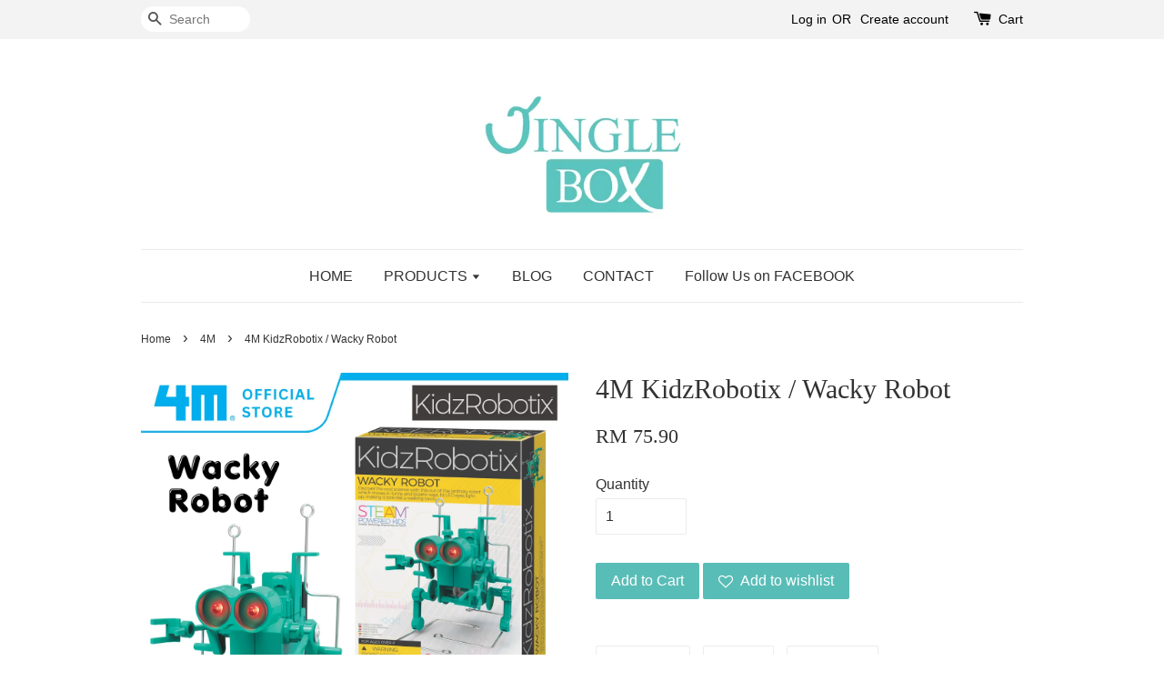

--- FILE ---
content_type: text/html; charset=UTF-8
request_url: https://www.jinglebox.com.my/collections/4m/products/4m-kidzrobotix-wacky-robot
body_size: 29926
content:
<!doctype html>
<!--[if lt IE 7]><html class="no-js lt-ie9 lt-ie8 lt-ie7" lang="en"> <![endif]-->
<!--[if IE 7]><html class="no-js lt-ie9 lt-ie8" lang="en"> <![endif]-->
<!--[if IE 8]><html class="no-js lt-ie9" lang="en"> <![endif]-->
<!--[if IE 9 ]><html class="ie9 no-js"> <![endif]-->
<!--[if (gt IE 9)|!(IE)]><!--> <html class="no-js"> <!--<![endif]-->
<head>

  <!-- Basic page needs ================================================== -->
  <meta charset="utf-8">
  <meta http-equiv="X-UA-Compatible" content="IE=edge,chrome=1">

  
  <link rel="icon" href="https://cdn.store-assets.com/s/231185/f/981185.png" />
  

  <!-- Title and description ================================================== -->
  <title>
  4M KidzRobotix / Wacky Robot &ndash; Jingle Box
  </title>

  
  <meta name="description" content="Discover the cool science this out-of-the-ordinary robot uses to move in funny and bizarre ways! There&#39;s no telling what adventures you and your robot friend will go on. He has long-range LED eyes and moving arms! For ages 8 years +.">
  

  <!-- Social meta ================================================== -->
  

  <meta property="og:type" content="product">
  <meta property="og:title" content="4M KidzRobotix / Wacky Robot">
  <meta property="og:url" content="https://www.jinglebox.com.my/products/4m-kidzrobotix-wacky-robot">
  
  <meta property="og:image" content="https://cdn.store-assets.com/s/231185/i/86815794.png?width=480&format=webp">
  <meta property="og:image:secure_url" content="https://cdn.store-assets.com/s/231185/i/86815794.png?width=480&format=webp">
  
  <meta property="og:image" content="https://cdn.store-assets.com/s/231185/i/23343312.jpg?width=480&format=webp">
  <meta property="og:image:secure_url" content="https://cdn.store-assets.com/s/231185/i/23343312.jpg?width=480&format=webp">
  
  <meta property="og:image" content="https://cdn.store-assets.com/s/231185/i/23343316.jpg?width=480&format=webp">
  <meta property="og:image:secure_url" content="https://cdn.store-assets.com/s/231185/i/23343316.jpg?width=480&format=webp">
  
  <meta property="og:price:amount" content="75.9">
  <meta property="og:price:currency" content="MYR">


<meta property="og:description" content="Discover the cool science this out-of-the-ordinary robot uses to move in funny and bizarre ways! There's no telling what adventures you and your robot friend will go on. He has long-range LED eyes and moving arms! For ages 8 years +.">
<meta property="og:site_name" content="Jingle Box">



  <meta name="twitter:card" content="summary">




  <meta name="twitter:title" content="4M KidzRobotix / Wacky Robot">
  <meta name="twitter:description" content="
Discover the cool science this out-of-the-ordinary robot uses to move in funny and bizarre ways!There&amp;#39;s no telling what adventures you and your robot friend will go on.He has long-range LED eyes ">
  <meta name="twitter:image" content="">
  <meta name="twitter:image:width" content="480">
  <meta name="twitter:image:height" content="480">




  <!-- Helpers ================================================== -->
  <link rel="canonical" href="https://www.jinglebox.com.my/products/4m-kidzrobotix-wacky-robot">
  <meta name="viewport" content="width=device-width,initial-scale=1">
  <meta name="theme-color" content="">

  <!-- CSS ================================================== -->
  <link href="https://store-themes.easystore.co/231185/themes/338/assets/timber.css?t=1769014817" rel="stylesheet" type="text/css" media="screen" />
  <link href="https://store-themes.easystore.co/231185/themes/338/assets/theme.css?t=1769014817" rel="stylesheet" type="text/css" media="screen" />

  




  <script src="//ajax.googleapis.com/ajax/libs/jquery/1.11.0/jquery.min.js" type="text/javascript" ></script>
  <!-- Header hook for plugins ================================================== -->
  
<!-- ScriptTags -->
<script>window.__st={'p': 'product', 'cid': ''};</script><script src='/assets/events.js'></script><script>(function(){function asyncLoad(){var urls=['/assets/facebook-pixel.js?v=1.1.1590084458','/assets/traffic.js?v=1','https://apps.easystore.co/marketplace/shopee-malaysia/script.js?shop=jinglebox.easy.co'];for(var i=0;i<urls.length;i++){var s=document.createElement('script');s.type='text/javascript';s.async=true;s.src=urls[i];var x=document.getElementsByTagName('script')[0];x.parentNode.insertBefore(s, x);}}window.attachEvent ? window.attachEvent('onload', asyncLoad) : window.addEventListener('load', asyncLoad, false);})();</script>
<!-- /ScriptTags -->


  
<!--[if lt IE 9]>
<script src="//cdnjs.cloudflare.com/ajax/libs/html5shiv/3.7.2/html5shiv.min.js" type="text/javascript" ></script>
<script src="https://store-themes.easystore.co/231185/themes/338/assets/respond.min.js?t=1769014817" type="text/javascript" ></script>
<link href="https://store-themes.easystore.co/231185/themes/338/assets/respond-proxy.html" id="respond-proxy" rel="respond-proxy" />
<link href="//www.jinglebox.com.my/search?q=04014962c549441feba4c35b1ee1dce9" id="respond-redirect" rel="respond-redirect" />
<script src="//www.jinglebox.com.my/search?q=04014962c549441feba4c35b1ee1dce9" type="text/javascript"></script>
<![endif]-->



  <script src="https://store-themes.easystore.co/231185/themes/338/assets/modernizr.min.js?t=1769014817" type="text/javascript" ></script>

  
  
  <script>
  (function(i,s,o,g,r,a,m){i['GoogleAnalyticsObject']=r;i[r]=i[r]||function(){
  (i[r].q=i[r].q||[]).push(arguments)},i[r].l=1*new Date();a=s.createElement(o),
  m=s.getElementsByTagName(o)[0];a.async=1;a.src=g;m.parentNode.insertBefore(a,m)
  })(window,document,'script','https://www.google-analytics.com/analytics.js','ga');

  ga('create', '', 'auto','myTracker');
  ga('myTracker.send', 'pageview');

  </script>
  
<!-- Snippet:global/head: Modern -->
<script type="text/javascript" src="https://embed.modernapp.co/chat?code=ae9be513d1256c8eccb3e5d63ec7e35d" async></script>
<!-- /Snippet -->

<!-- Snippet:global/head: Product Rating -->
<link rel="stylesheet" href="https://cdnjs.cloudflare.com/ajax/libs/font-awesome/4.5.0/css/font-awesome.min.css"> <link rel="stylesheet" href="https://apps.easystore.co/assets/css/product-rating/pr-style.css">
<!-- /Snippet -->

<!-- Snippet:global/head: Shopee Malaysia -->
<link type="text/css" rel="stylesheet" href="https://apps.easystore.co/assets/css/marketplace/main.css?v1.71">
<!-- /Snippet -->

</head>

<body id="4m-kidzrobotix---wacky-robot" class="template-product" >
  
<!-- Snippet:global/body_start: Console Extension -->
<div id='es_console' style='display: none;'>231185</div>
<!-- /Snippet -->
<link href="/assets/css/wishlist.css?v1.02" rel="stylesheet" type="text/css" media="screen" />
<link rel="stylesheet" href="https://cdnjs.cloudflare.com/ajax/libs/font-awesome/4.5.0/css/font-awesome.min.css">

<script src="/assets/js/wishlist/wishlist.js" type="text/javascript"></script>

  <style>
  .search-modal__form{
    position: relative;
  }
  
  .dropdown-wrapper {
    position: relative;
  }
  
  .dropdown-wrapper:hover .dropdown {
    display: block;
  }
  
  .dropdown {
    display: none;
    position: absolute;
    top: 100%;
    left: 0px;
    width: 100%;
    padding: 8px 0;
    margin: 0;
    background-color: #fff;
    z-index: 1000;
    border-radius: 5px;
    border: 1px solid rgba(var(--color-foreground), 1);
    border-top: none;
    overflow-x: hidden;
    overflow-y: auto;
    max-height: 350px;
    min-width: 150px;
    box-shadow: 0 0 5px rgba(0,0,0,0.1);
  }
    
  .dropdown li,.dropdown a{
    display: block;
  }
  .dropdown a{
    text-decoration: none;
    padding: 2px 10px;
    color: #000 !important;
  }
  
  .dropdown-item {
    padding: 0.4rem 2rem;
    cursor: pointer;
    line-height: 1.4;
    overflow: hidden;
    text-overflow: ellipsis;
    white-space: nowrap;
  }
  
  .dropdown-item:hover{
    background-color: #f3f3f3;
  }
  
  .search__input.is-focus{
    border-radius: 15px;
    border-bottom-left-radius: 0;
    border-bottom-right-radius: 0;
    border: 1px solid rgba(var(--color-foreground), 1);
    border-bottom: none;
    box-shadow: none;
  }
  
  .clear-all {
    text-align: right;
    padding: 0 2rem 0.2rem;
    line-height: 1;
    font-size: 70%;
    margin-bottom: -2px;
  }
  
  .clear-all:hover{
    background-color: #fff;
  }
  
  .referral-notification {
    position: absolute;
    top: 100%;
    right: -12px;
    background: white;
    border: 1px solid #e0e0e0;
    border-radius: 8px;
    box-shadow: 0 4px 12px rgba(0, 0, 0, 0.15);
    width: 280px;
    z-index: 1000;
    padding: 16px;
    margin-top: 8px;
    font-size: 14px;
    line-height: 1.4;
  }
  
  .referral-notification::before {
    content: '';
    position: absolute;
    top: -8px;
    right: 20px;
    width: 0;
    height: 0;
    border-left: 8px solid transparent;
    border-right: 8px solid transparent;
    border-bottom: 8px solid white;
  }
  
  .referral-notification::after {
    content: '';
    position: absolute;
    top: -9px;
    right: 20px;
    width: 0;
    height: 0;
    border-left: 8px solid transparent;
    border-right: 8px solid transparent;
    border-bottom: 8px solid #e0e0e0;
  }
  
  .referral-notification h4 {
    margin: 0 0 8px 0;
    color: #2196F3;
    font-size: 16px;
    font-weight: 600;
  }
  
  .referral-notification p {
    margin: 0 0 12px 0;
    color: #666;
  }
  
  .referral-notification .referral-code {
    background: #f5f5f5;
    padding: 8px;
    border-radius: 4px;
    font-family: monospace;
    font-size: 13px;
    text-align: center;
    margin: 8px 0;
    border: 1px solid #ddd;
  }
  
  .referral-notification .close-btn {
    position: absolute;
    top: 8px;
    right: 8px;
    background: none;
    border: none;
    font-size: 18px;
    color: #999;
    cursor: pointer;
    padding: 0;
    width: 20px;
    height: 20px;
    line-height: 1;
  }
  
  .referral-notification .close-btn:hover {
    color: #333;
  }
  
  .referral-notification .action-btn {
    background: #2196F3;
    color: white;
    border: none;
    padding: 8px 16px;
    border-radius: 4px;
    cursor: pointer;
    font-size: 12px;
    margin-right: 8px;
    margin-top: 8px;
  }
  
  .referral-notification .action-btn:hover {
    background: #1976D2;
  }
  
  .referral-notification .dismiss-btn {
    background: transparent;
    color: #666;
    border: 1px solid #ddd;
    padding: 8px 16px;
    border-radius: 4px;
    cursor: pointer;
    font-size: 12px;
    margin-top: 8px;
  }
  
  .referral-notification .dismiss-btn:hover {
    background: #f5f5f5;
  }
  .referral-modal__dialog {
    transform: translate(-50%, 0);
    transition: transform var(--duration-default) ease, visibility 0s;
    z-index: 10000;
    position: fixed;
    top: 20vh;
    left: 50%;
    width: 100%;
    max-width: 350px;
    box-shadow: 0 4px 12px rgba(0, 0, 0, 0.15);
    border-radius: 12px;
    background-color: #fff;
    color: #000;
    padding: 20px;
    text-align: center;
  }
  .modal-overlay.referral-modal-overlay {
    position: fixed;
    top: 0;
    left: 0;
    width: 100%;
    height: 100%;
    background-color: rgba(0, 0, 0, 0.7);
    z-index: 2001;
    display: block;
    opacity: 1;
    transition: opacity var(--duration-default) ease, visibility 0s;
  }
</style>

<div class="header-bar">
  <div class="wrapper medium-down--hide">
    <div class="large--display-table">

      <div class="header-bar__left large--display-table-cell">

        

        

        
          
            <div class="header-bar__module header-bar__search">
              
  <form action="/search" method="get" class="header-bar__search-form clearfix" role="search">
    
    <button type="submit" class="btn icon-fallback-text header-bar__search-submit">
      <span class="icon icon-search" aria-hidden="true"></span>
      <span class="fallback-text">Search</span>
    </button>
    <input type="search" name="q" value="" aria-label="Search" class="header-bar__search-input" placeholder="Search" autocomplete="off">
    <div class="dropdown" id="searchDropdown"></div>
    <input type="hidden" name="search_history" id="search_history">
  </form>


<script>
  var _search_history_listings = ""
  if(_search_history_listings != "") localStorage.setItem('searchHistory', JSON.stringify(_search_history_listings));

  function clearAll() {
    localStorage.removeItem('searchHistory');
  
    var customer = "";
    if(customer) {
      // Your logic to clear all data or call an endpoint
      fetch('/account/search_histories', {
          method: 'DELETE',
          headers: {
            "Content-Type": "application/json",
            "X-Requested-With": "XMLHttpRequest"
          },
          body: JSON.stringify({
            _token: "pLRJItHedNVQw1Z0gjI58LnHZrTMJLooGFU43Dey"
          }),
      })
      .then(response => response.json())
    }
  }
  // End - store view history in local storage
  
  // search history dropdown  
  var searchInputs = document.querySelectorAll('input[type=search]');
  
  if(searchInputs.length > 0) {
    
    searchInputs.forEach((searchInput)=>{
    
      searchInput.addEventListener('focus', function() {
        var searchDropdown = searchInput.closest('form').querySelector('#searchDropdown');
        searchDropdown.innerHTML = ''; // Clear existing items
  
        // retrieve data from local storage
        var searchHistoryData = JSON.parse(localStorage.getItem('searchHistory')) || [];
  
        // Convert JSON to string
        var search_history_json = JSON.stringify(searchHistoryData);
  
        // Set the value of the hidden input
        searchInput.closest('form').querySelector("#search_history").value = search_history_json;
  
        // create dropdown items
        var clearAllItem = document.createElement('div');
        clearAllItem.className = 'dropdown-item clear-all';
        clearAllItem.textContent = 'Clear';
        clearAllItem.addEventListener('click', function() {
            clearAll();
            searchDropdown.style.display = 'none';
            searchInput.classList.remove('is-focus');
        });
        searchDropdown.appendChild(clearAllItem);
  
        // create dropdown items
        searchHistoryData.forEach(function(item) {
          var dropdownItem = document.createElement('div');
          dropdownItem.className = 'dropdown-item';
          dropdownItem.textContent = item.term;
          dropdownItem.addEventListener('click', function() {
            searchInput.value = item.term;
            searchDropdown.style.display = 'none';
          });
          searchDropdown.appendChild(dropdownItem);
        });
  
        if(searchHistoryData.length > 0){
          // display the dropdown
          searchInput.classList.add('is-focus');
          document.body.classList.add('search-input-focus');
          searchDropdown.style.display = 'block';
        }
      });
  
      searchInput.addEventListener("focusout", (event) => {
        var searchDropdown = searchInput.closest('form').querySelector('#searchDropdown');
        searchInput.classList.remove('is-focus');
        searchDropdown.classList.add('transparent');
        setTimeout(()=>{
          searchDropdown.style.display = 'none';
          searchDropdown.classList.remove('transparent');
          document.body.classList.remove('search-input-focus');
        }, 400);
      });
    })
  }
  // End - search history dropdown
</script>
            </div>
          
        

      </div>

      <div class="header-bar__right large--display-table-cell">
        
          <ul class="header-bar__module header-bar__module--list" style="position: relative;">
            
              
              
                <li>
                  <a href="/account/login">Log in</a>
                </li><li>OR</li>
                
              
              
                <li>
                <a href="/account/register">Create account</a>
                </li>
                
              

              <!-- Referral Notification Popup for Desktop -->
              <div id="referralNotification" class="referral-notification" style="display: none;">
                <button class="close-btn" onclick="dismissReferralNotification()">&times;</button>
                <div style="text-align: center; margin-bottom: 16px;">
                  <div style="width: 100px; height: 100px; margin: 0 auto;">
                    <img src="https://resources.easystore.co/storefront/icons/channels/vector_referral_program.svg">
                  </div>
                </div>
                <p id="referralSignupMessage" style="text-align: center; font-size: 14px; color: #666; margin: 0 0 20px 0;">
                  Your friend gifted you   credit! Sign up now to redeem.
                </p>
                <div style="text-align: center;">
                  <button class="btn" onclick="goToSignupPage()" style="width: 100%; color: #fff;">
                    Sign Up
                  </button>
                </div>
              </div>
            
          </ul>
        
        





        <div class="header-bar__module">
          <span class="header-bar__sep" aria-hidden="true"></span>
          <a href="/cart" class="cart-page-link">
            <span class="icon icon-cart header-bar__cart-icon" aria-hidden="true"></span>
          </a>
        </div>

        <div class="header-bar__module">
          
          <a href="/cart" class="cart-page-link">
            Cart<span class="hidden-count">:</span>
            <span class="cart-count header-bar__cart-count hidden-count">0</span>
          </a>
        </div>

        
          
        

      </div>
    </div>
  </div>
  <div class="wrapper large--hide" style="padding: 5px 30px 0;">
    <button type="button" class="mobile-nav-trigger" id="MobileNavTrigger">
      <span class="icon icon-hamburger" aria-hidden="true"></span>
      Menu
    </button>

    
      
        <!-- Referral Notification Modal for Mobile -->
        <details-modal class="referral-modal" id="referralMobileModal">
          <details>
            <summary class="referral-modal__toggle" aria-haspopup="dialog" aria-label="Open referral modal" style="display: none;">
            </summary>
            <div class="modal-overlay referral-modal-overlay"></div>
            <div class="referral-modal__dialog" role="dialog" aria-modal="true" aria-label="Referral notification">
              <div class="referral-modal__content">
                <button type="button" class="modal__close-button" aria-label="Close" onclick="closeMobileReferralModal()" style="position: absolute; top: 16px; right: 16px; background: none; border: none; font-size: 24px; cursor: pointer;">
                  &times;
                </button>

                <div style="margin-bottom: 24px;">
                  <div style="width: 120px; height: 120px; margin: 0 auto 20px;">
                    <img src="https://resources.easystore.co/storefront/icons/channels/vector_referral_program.svg" style="width: 100%; height: 100%;">
                  </div>
                </div>

                <p id="referralSignupMessageMobile" style="font-size: 16px; color: #333; margin: 0 0 30px 0; line-height: 1.5;">
                  Your friend gifted you   credit! Sign up now to redeem.
                </p>

                <button type="button" class="btn" onclick="goToSignupPageFromMobile()" style="width: 100%; color: #fff;">
                  Sign Up
                </button>
              </div>
            </div>
          </details>
        </details-modal>
      
    
   

    <a href="/cart" class="cart-page-link mobile-cart-page-link">
      <span class="icon icon-cart header-bar__cart-icon" aria-hidden="true"></span>
      Cart
      <span class="cart-count  hidden-count">0</span>
    </a>
     <div class="mobile-cart-page-link" style="margin-right: 20px;">
      





    </div>
  </div>
  <ul id="MobileNav" class="mobile-nav large--hide">
  <li class="mobile-nav__link">
    
      <div class="header-bar__module header-bar__search">
        
  <form action="/search" method="get" class="header-bar__search-form clearfix" role="search">
    
    <button type="submit" class="btn icon-fallback-text header-bar__search-submit">
      <span class="icon icon-search" aria-hidden="true"></span>
      <span class="fallback-text">Search</span>
    </button>
    <input type="search" name="q" value="" aria-label="Search" class="header-bar__search-input" placeholder="Search" autocomplete="off">
    <div class="dropdown" id="searchDropdown"></div>
    <input type="hidden" name="search_history" id="search_history">
  </form>


<script>
  var _search_history_listings = ""
  if(_search_history_listings != "") localStorage.setItem('searchHistory', JSON.stringify(_search_history_listings));

  function clearAll() {
    localStorage.removeItem('searchHistory');
  
    var customer = "";
    if(customer) {
      // Your logic to clear all data or call an endpoint
      fetch('/account/search_histories', {
          method: 'DELETE',
          headers: {
            "Content-Type": "application/json",
            "X-Requested-With": "XMLHttpRequest"
          },
          body: JSON.stringify({
            _token: "pLRJItHedNVQw1Z0gjI58LnHZrTMJLooGFU43Dey"
          }),
      })
      .then(response => response.json())
    }
  }
  // End - store view history in local storage
  
  // search history dropdown  
  var searchInputs = document.querySelectorAll('input[type=search]');
  
  if(searchInputs.length > 0) {
    
    searchInputs.forEach((searchInput)=>{
    
      searchInput.addEventListener('focus', function() {
        var searchDropdown = searchInput.closest('form').querySelector('#searchDropdown');
        searchDropdown.innerHTML = ''; // Clear existing items
  
        // retrieve data from local storage
        var searchHistoryData = JSON.parse(localStorage.getItem('searchHistory')) || [];
  
        // Convert JSON to string
        var search_history_json = JSON.stringify(searchHistoryData);
  
        // Set the value of the hidden input
        searchInput.closest('form').querySelector("#search_history").value = search_history_json;
  
        // create dropdown items
        var clearAllItem = document.createElement('div');
        clearAllItem.className = 'dropdown-item clear-all';
        clearAllItem.textContent = 'Clear';
        clearAllItem.addEventListener('click', function() {
            clearAll();
            searchDropdown.style.display = 'none';
            searchInput.classList.remove('is-focus');
        });
        searchDropdown.appendChild(clearAllItem);
  
        // create dropdown items
        searchHistoryData.forEach(function(item) {
          var dropdownItem = document.createElement('div');
          dropdownItem.className = 'dropdown-item';
          dropdownItem.textContent = item.term;
          dropdownItem.addEventListener('click', function() {
            searchInput.value = item.term;
            searchDropdown.style.display = 'none';
          });
          searchDropdown.appendChild(dropdownItem);
        });
  
        if(searchHistoryData.length > 0){
          // display the dropdown
          searchInput.classList.add('is-focus');
          document.body.classList.add('search-input-focus');
          searchDropdown.style.display = 'block';
        }
      });
  
      searchInput.addEventListener("focusout", (event) => {
        var searchDropdown = searchInput.closest('form').querySelector('#searchDropdown');
        searchInput.classList.remove('is-focus');
        searchDropdown.classList.add('transparent');
        setTimeout(()=>{
          searchDropdown.style.display = 'none';
          searchDropdown.classList.remove('transparent');
          document.body.classList.remove('search-input-focus');
        }, 400);
      });
    })
  }
  // End - search history dropdown
</script>
      </div>
    
  </li>
  
  
  
  <li class="mobile-nav__link" aria-haspopup="true">
    
      <a href="/" class="mobile-nav">
        HOME
      </a>
    
  </li>
  
  
  <li class="mobile-nav__link" aria-haspopup="true">
    
    
      <a href="/collections/all" class="mobile-nav__sublist-trigger">
        PRODUCTS
        <span class="icon-fallback-text mobile-nav__sublist-expand">
  <span class="icon icon-plus" aria-hidden="true"></span>
  <span class="fallback-text">+</span>
</span>
<span class="icon-fallback-text mobile-nav__sublist-contract">
  <span class="icon icon-minus" aria-hidden="true"></span>
  <span class="fallback-text">-</span>
</span>
      </a>
      <ul class="mobile-nav__sublist">
        <li class="mobile-nav__sublist-link">
          <a href="/collections/all" >PRODUCTS</a>
        </li>  
        
          <li class="mobile-nav__sublist-link">
            <a href="/collections/leap-frog" >LeapFrog</a>
          </li>
        
          <li class="mobile-nav__sublist-link">
            <a href="/collections/4m" >4M</a>
          </li>
        
          <li class="mobile-nav__sublist-link">
            <a href="/collections/hola" >HOLA</a>
          </li>
        
      </ul>
    
  </li>
  
  
  <li class="mobile-nav__link" aria-haspopup="true">
    
      <a href="/blogs/blog" class="mobile-nav">
        BLOG
      </a>
    
  </li>
  
  
  <li class="mobile-nav__link" aria-haspopup="true">
    
      <a href="/pages/contact" class="mobile-nav">
        CONTACT
      </a>
    
  </li>
  
  
  <li class="mobile-nav__link" aria-haspopup="true">
    
      <a href="https://www.facebook.com/Jingleboxmy" class="mobile-nav">
        Follow Us on FACEBOOK
      </a>
    
  </li>
  

  

  
    
      
      <li class="mobile-nav__link">
        <a href="/account/login">Log in</a>
      </li>
      
      <li class="mobile-nav__link">
        <a href="/account/register">Create account</a>
      </li>
      
    
  
  
</ul>
</div>

<script>
  // referral notification popup
  const referralMessageTemplate = 'Your friend gifted you __CURRENCY_CODE__ __CREDIT_AMOUNT__ credit! Sign up now to redeem.';
  const shopPrefix = 'RM';

  function getCookie(name) {
    const value = `; ${document.cookie}`;
    const parts = value.split(`; ${name}=`);
    if (parts.length === 2) return parts.pop().split(';').shift();
    return null;
  }

  function removeCookie(name) {
    document.cookie = `${name}=; expires=Thu, 01 Jan 1970 00:00:00 UTC; path=/;`;
  }

  function showReferralNotification() {
    const referralCode = getCookie('customer_referral_code');
    
    
    const customerReferralCode = null;
    
    
    const activeReferralCode = referralCode || customerReferralCode;
    const referralData = JSON.parse(localStorage.getItem('referral_notification_data')) || {};
    
    if (referralData.timestamp && referralData.expirationDays) {
      const expirationTime = referralData.timestamp + (referralData.expirationDays * 24 * 60 * 60 * 1000);
      if (Date.now() > expirationTime) {
        localStorage.removeItem('referral_notification_data');
        return;
      }
    }
    
    if (referralData.dismissed) return;
    
    if (activeReferralCode) {
      if (referralData.creditAmount) {
        displayReferralNotification(referralData.creditAmount);
      } else {
        fetchReferralCampaignData(activeReferralCode);
      }
    }
  }
    
  function fetchReferralCampaignData(referralCode) {
    fetch(`/customer/referral_program/campaigns/${referralCode}`)
      .then(response => {
        if (!response.ok) {
          throw new Error('Network response was not ok');
        }
        return response.json();
      })
      .then(data => {
        let refereeCreditAmount = null;
        if (data.data.campaign && data.data.campaign.referral_rules) {
          const refereeRule = data.data.campaign.referral_rules.find(rule => 
            rule.target_type === 'referee' && 
            rule.event_name === 'customer/create' && 
            rule.entitlement && 
            rule.entitlement.type === 'credit'
          );
          
          if (refereeRule) {
            refereeCreditAmount = refereeRule.entitlement.amount;
          }
        }
        
        const referralData = JSON.parse(localStorage.getItem('referral_notification_data')) || {};
        referralData.creditAmount = refereeCreditAmount;
        referralData.dismissed = referralData.dismissed || false;
        referralData.timestamp = Date.now();
        referralData.expirationDays = 3;
        localStorage.setItem('referral_notification_data', JSON.stringify(referralData));
        
        displayReferralNotification(refereeCreditAmount);
      })
      .catch(error => {
        removeCookie('customer_referral_code');
      });
  }
    
  function displayReferralNotification(creditAmount = null) {
    const isMobile = innerWidth <= 749;
    
    if (isMobile) {
      const mobileModal = document.querySelector('#referralMobileModal details');
      const mobileMessageElement = document.getElementById('referralSignupMessageMobile');
      
      if (mobileModal && mobileMessageElement) {
        if (creditAmount) {
          const finalMessage = referralMessageTemplate
            .replace('__CREDIT_AMOUNT__', creditAmount)
            .replace('__CURRENCY_CODE__', shopPrefix);
          
          mobileMessageElement.textContent = finalMessage;
        }
        
        mobileModal.setAttribute('open', '');
      }
    } else {
      const notification = document.getElementById('referralNotification');
      
      if (notification) {
        if (creditAmount) {
          const messageElement = document.getElementById('referralSignupMessage');
          if (messageElement) {
            const finalMessage = referralMessageTemplate
              .replace('__CREDIT_AMOUNT__', creditAmount)
              .replace('__CURRENCY_CODE__', shopPrefix);
            
            messageElement.textContent = finalMessage;
          }
        }
        
        notification.style.display = 'block';
      }
    }
  }

  showReferralNotification();

  addEventListener('beforeunload', function() {
    const referralData = JSON.parse(localStorage.getItem('referral_notification_data')) || {};
    
    if (referralData.creditAmount !== undefined) {
      referralData.creditAmount = null;
      localStorage.setItem('referral_notification_data', JSON.stringify(referralData));
    }
  });

  function closeReferralNotification() {
    const notification = document.getElementById('referralNotification');
    if (notification) {
      notification.style.display = 'none';
    }
  }

  function dismissReferralNotification() {
    const referralData = JSON.parse(localStorage.getItem('referral_notification_data')) || {};
    
    referralData.dismissed = true;
    referralData.timestamp = referralData.timestamp || Date.now();
    referralData.expirationDays = referralData.expirationDays || 3;
    
    localStorage.setItem('referral_notification_data', JSON.stringify(referralData));
    
    closeReferralNotification();
  }

  function goToSignupPage() {
    location.href = '/account/register';
    dismissReferralNotification();
  }

  function closeMobileReferralModal() {
    const mobileModal = document.querySelector('#referralMobileModal details');
    if (mobileModal) {
      mobileModal.removeAttribute('open');
    }
    
    const referralData = JSON.parse(localStorage.getItem('referral_notification_data')) || {};
    referralData.dismissed = true;
    referralData.timestamp = referralData.timestamp || Date.now();
    referralData.expirationDays = referralData.expirationDays || 3;
    localStorage.setItem('referral_notification_data', JSON.stringify(referralData));
  }

  function goToSignupPageFromMobile() {
    location.href = '/account/register';
    closeMobileReferralModal();
  }
  // End - referral notification popup
</script>

  <header class="site-header" role="banner">

    <div class="wrapper">

      

      <div class="grid--full">
        <div class="grid__item">
          
            <div class="h1 site-header__logo" itemscope itemtype="http://schema.org/Organization">
          
            
              <a href="/" class="logo-wrapper" itemprop="url">
                <img src="https://cdn.store-assets.com/s/231185/f/6521954.jpeg?width=350&format=webp" alt="Jingle Box" itemprop="logo">
              </a>
            
          
            </div>
          
          
            <p class="header-message large--hide">
              <small></small>
            </p>
          
        </div>
      </div>
      <div class="grid--full medium-down--hide">
        <div class="grid__item">
          
<ul class="site-nav" id="AccessibleNav">
  
    
    
      <li >
        <a href="/"  class="site-nav__link">HOME</a>
      </li>
    
  
    
    
      
      <li class="site-nav--has-dropdown" aria-haspopup="true">
        <a href="/collections/all"  class="site-nav__link">
          PRODUCTS
          <span class="icon-fallback-text">
            <span class="icon icon-arrow-down" aria-hidden="true"></span>
          </span>
        </a>
        <ul class="site-nav__dropdown">
          
            
            
              
              <li class="site-nav--has-dropdown">
                <a href="/collections/leap-frog"  class="site-nav__link">
                  LeapFrog
                  <span class="icon-fallback-text">
                    <span class="icon icon-arrow-right" aria-hidden="true"></span>
                  </span>
                </a>
                <ul class="site-nav__dropdown">
                  
                    
                    
                      <li >
                        <a href="/collections/new-arrivals"  class="site-nav__link">New Arrivals</a>
                      </li>
                    
                  
                    
                    
                      <li >
                        <a href="/collections/infant"  class="site-nav__link">Infant</a>
                      </li>
                    
                  
                    
                    
                      <li >
                        <a href="/collections/pre-school"  class="site-nav__link">Pre-School</a>
                      </li>
                    
                  
                    
                    
                      <li >
                        <a href="/collections/leapstart"  class="site-nav__link">LeapStart & Books</a>
                      </li>
                    
                  
                    
                    
                      <li >
                        <a href="/collections/leapfrog-gaming"  class="site-nav__link">LeapFrog Gaming</a>
                      </li>
                    
                  
                </ul>
              </li>
            
          
            
            
              
              <li class="site-nav--has-dropdown">
                <a href="/collections/4m"  class="site-nav__link">
                  4M
                  <span class="icon-fallback-text">
                    <span class="icon icon-arrow-right" aria-hidden="true"></span>
                  </span>
                </a>
                <ul class="site-nav__dropdown">
                  
                    
                    
                      <li >
                        <a href="/collections/new-arrivals-1"  class="site-nav__link">New Arrivals</a>
                      </li>
                    
                  
                    
                    
                      
                      <li class="site-nav--has-dropdown">
                        <a href="/collections/science"  class="site-nav__link">
                          Science
                          <span class="icon-fallback-text">
                            <span class="icon icon-arrow-right" aria-hidden="true"></span>
                          </span>
                        </a>
                        <ul class="site-nav__dropdown">
                          
                            <li>
                              <a href="/collections/kidz-lab"  class="site-nav__link">KidzLabs</a>
                            </li>
                          
                            <li>
                              <a href="/collections/kidz-lab-dig-play"  class="site-nav__link">KidzLabs Dig &amp; Play</a>
                            </li>
                          
                            <li>
                              <a href="/collections/kidz-robotic"  class="site-nav__link">KidzRobotix</a>
                            </li>
                          
                            <li>
                              <a href="/collections/kidzlabs-gamemaker"  class="site-nav__link">KidzLabs Gamemaker</a>
                            </li>
                          
                            <li>
                              <a href="/collections/techcraft"  class="site-nav__link">Techcraft</a>
                            </li>
                          
                            <li>
                              <a href="/collections/thinkingkits"  class="site-nav__link">ThinkingKits</a>
                            </li>
                          
                            <li>
                              <a href="/collections/green-science"  class="site-nav__link">Green Science</a>
                            </li>
                          
                            <li>
                              <a href="/collections/crystal-growing"  class="site-nav__link">Crystal Growing</a>
                            </li>
                          
                            <li>
                              <a href="/collections/dinosaur-dna"  class="site-nav__link">Dinosaur DNA</a>
                            </li>
                          
                            <li>
                              <a href="/collections/steam"  class="site-nav__link">STEAM</a>
                            </li>
                          
                            <li>
                              <a href="/collections/mini-kidzlabs"  class="site-nav__link">Mini KidzLabs</a>
                            </li>
                          
                            <li>
                              <a href="/collections/sci-bits"  class="site-nav__link">Sci:Bits</a>
                            </li>
                          
                            <li>
                              <a href="/collections/eco-engineering"  class="site-nav__link">Eco Engineering</a>
                            </li>
                          
                            <li>
                              <a href="/collections/logiblocs"  class="site-nav__link">Logiblocs</a>
                            </li>
                          
                        </ul>
                      </li>
                    
                  
                    
                    
                      
                      <li class="site-nav--has-dropdown">
                        <a href="/collections/crafts"  class="site-nav__link">
                          Crafts
                          <span class="icon-fallback-text">
                            <span class="icon icon-arrow-right" aria-hidden="true"></span>
                          </span>
                        </a>
                        <ul class="site-nav__dropdown">
                          
                            <li>
                              <a href="/collections/mould-paint"  class="site-nav__link">Mould &amp; Paint</a>
                            </li>
                          
                            <li>
                              <a href="/collections/kidzmaker"  class="site-nav__link">KidzMaker</a>
                            </li>
                          
                            <li>
                              <a href="/collections/creative-craft"  class="site-nav__link">Fun Craft</a>
                            </li>
                          
                            <li>
                              <a href="/collections/glow-in-the-dark"  class="site-nav__link">Glow In The Dark</a>
                            </li>
                          
                        </ul>
                      </li>
                    
                  
                </ul>
              </li>
            
          
            
            
              
              <li class="site-nav--has-dropdown">
                <a href="/collections/hola"  class="site-nav__link">
                  HOLA
                  <span class="icon-fallback-text">
                    <span class="icon icon-arrow-right" aria-hidden="true"></span>
                  </span>
                </a>
                <ul class="site-nav__dropdown">
                  
                    
                    
                      <li >
                        <a href="/collections/new-arrivals-2"  class="site-nav__link">New Arrivals</a>
                      </li>
                    
                  
                    
                    
                      <li >
                        <a href="/collections/0-6-months"  class="site-nav__link">0-6 months</a>
                      </li>
                    
                  
                    
                    
                      <li >
                        <a href="/collections/6-12-months"  class="site-nav__link">06 - 12 months</a>
                      </li>
                    
                  
                    
                    
                      <li >
                        <a href="/collections/1-3-years"  class="site-nav__link">1 - 3 years</a>
                      </li>
                    
                  
                </ul>
              </li>
            
          
        </ul>
      </li>
    
  
    
    
      <li >
        <a href="/blogs/blog"  class="site-nav__link">BLOG</a>
      </li>
    
  
    
    
      <li >
        <a href="/pages/contact"  class="site-nav__link">CONTACT</a>
      </li>
    
  
    
    
      <li >
        <a href="https://www.facebook.com/Jingleboxmy"  target="_blank"  class="site-nav__link">Follow Us on FACEBOOK</a>
      </li>
    
  
  
</ul>
        </div>
      </div>

      

    </div>
  </header>
  
  <main class="wrapper main-content" role="main">
    <div class="grid">
        <div class="grid__item">
          

          
<div itemscope itemtype="http://schema.org/Product">

  <meta itemprop="url" content="https://www.jinglebox.com.my/products/4m-kidzrobotix-wacky-robot">
  <meta itemprop="image" content="https://cdn.store-assets.com/s/231185/i/86815794.png?width=480&format=webp">

  <div class="section-header section-header--breadcrumb">
    
<nav class="breadcrumb" role="navigation" aria-label="breadcrumbs">
  <a href="/" title="Back to the homepage">Home</a>

  

    
      <span aria-hidden="true" class="breadcrumb__sep">&rsaquo;</span>
      
        
        <a href="/collections/4m">4M</a>
      
    
    <span aria-hidden="true" class="breadcrumb__sep">&rsaquo;</span>
    <span>4M KidzRobotix / Wacky Robot</span>

  
</nav>


  </div>

  <div class="product-single">
    <div class="grid product-single__hero">
      <div class="grid__item large--one-half">

        
          <div class="product-single__photos " id="ProductPhoto">
            
            <img src="https://cdn.store-assets.com/s/231185/i/86815794.png?width=1024&format=webp" alt="Wacky robot cover" id="ProductPhotoImg" data-image-type="Images" data-image-id="86815794" class="product-zoomable mfp-Images">
          </div>

          

            <ul class="product-single__thumbnails grid-uniform" id="ProductThumbs">
              
                <li class="grid__item large--one-third medium-down--one-third ">
                  <a data-image-id="86815794" data-image-type="Images" href="https://cdn.store-assets.com/s/231185/i/86815794.png?width=1024&format=webp" class="product-single__thumbnail product-zoomable mfp-Images">
                    <img src="https://cdn.store-assets.com/s/231185/i/86815794.png?width=1024&format=webp" alt="Wacky robot cover">
                  </a>
                </li>
              
                <li class="grid__item large--one-third medium-down--one-third ">
                  <a data-image-id="23343312" data-image-type="Images" href="https://cdn.store-assets.com/s/231185/i/23343312.jpg?width=1024&format=webp" class="product-single__thumbnail product-zoomable mfp-Images">
                    <img src="https://cdn.store-assets.com/s/231185/i/23343312.jpg?width=1024&format=webp" alt="00-03435_Catalogue_Photo_Product-01.jpg">
                  </a>
                </li>
              
                <li class="grid__item large--one-third medium-down--one-third ">
                  <a data-image-id="23343316" data-image-type="Images" href="https://cdn.store-assets.com/s/231185/i/23343316.jpg?width=1024&format=webp" class="product-single__thumbnail product-zoomable mfp-Images">
                    <img src="https://cdn.store-assets.com/s/231185/i/23343316.jpg?width=1024&format=webp" alt="00-03435_Catalogue_Photo_ProductContent-01.jpg">
                  </a>
                </li>
              
                <li class="grid__item large--one-third medium-down--one-third ">
                  <a data-image-id="23343289" data-image-type="Images" href="https://cdn.store-assets.com/s/231185/i/23343289.jpg?width=1024&format=webp" class="product-single__thumbnail product-zoomable mfp-Images">
                    <img src="https://cdn.store-assets.com/s/231185/i/23343289.jpg?width=1024&format=webp" alt="00-03435_Catalogue_Photo_Lifestyle_V1-01.jpg">
                  </a>
                </li>
              
                <li class="grid__item large--one-third medium-down--one-third ">
                  <a data-image-id="23343295" data-image-type="Images" href="https://cdn.store-assets.com/s/231185/i/23343295.jpg?width=1024&format=webp" class="product-single__thumbnail product-zoomable mfp-Images">
                    <img src="https://cdn.store-assets.com/s/231185/i/23343295.jpg?width=1024&format=webp" alt="00-03435_Catalogue_Photo_Lifestyle_V2-01.jpg">
                  </a>
                </li>
              
                <li class="grid__item large--one-third medium-down--one-third ">
                  <a data-image-id="23343302" data-image-type="Images" href="https://cdn.store-assets.com/s/231185/i/23343302.jpg?width=1024&format=webp" class="product-single__thumbnail product-zoomable mfp-Images">
                    <img src="https://cdn.store-assets.com/s/231185/i/23343302.jpg?width=1024&format=webp" alt="00-03435_Catalogue_Photo_Lifestyle_V3-01.jpg">
                  </a>
                </li>
              
                <li class="grid__item large--one-third medium-down--one-third ">
                  <a data-image-id="23343305" data-image-type="Images" href="https://cdn.store-assets.com/s/231185/i/23343305.jpg?width=1024&format=webp" class="product-single__thumbnail product-zoomable mfp-Images">
                    <img src="https://cdn.store-assets.com/s/231185/i/23343305.jpg?width=1024&format=webp" alt="00-03435_Catalogue_Photo_Lifestyle_V4-01.jpg">
                  </a>
                </li>
              
                <li class="grid__item large--one-third medium-down--one-third ">
                  <a data-image-id="23343308" data-image-type="Images" href="https://cdn.store-assets.com/s/231185/i/23343308.jpg?width=1024&format=webp" class="product-single__thumbnail product-zoomable mfp-Images">
                    <img src="https://cdn.store-assets.com/s/231185/i/23343308.jpg?width=1024&format=webp" alt="00-03435_Catalogue_Photo_Lifestyle_V5-01.jpg">
                  </a>
                </li>
              
              
            </ul>

          

        

        
        <ul class="gallery hidden">
          
            
            
              <li data-image-id="86815794" class="gallery__item" data-mfp-src="https://cdn.store-assets.com/s/231185/i/86815794.png?width=1024&format=webp">
              </li>
            

          
            
            
              <li data-image-id="23343312" class="gallery__item" data-mfp-src="https://cdn.store-assets.com/s/231185/i/23343312.jpg?width=1024&format=webp">
              </li>
            

          
            
            
              <li data-image-id="23343316" class="gallery__item" data-mfp-src="https://cdn.store-assets.com/s/231185/i/23343316.jpg?width=1024&format=webp">
              </li>
            

          
            
            
              <li data-image-id="23343289" class="gallery__item" data-mfp-src="https://cdn.store-assets.com/s/231185/i/23343289.jpg?width=1024&format=webp">
              </li>
            

          
            
            
              <li data-image-id="23343295" class="gallery__item" data-mfp-src="https://cdn.store-assets.com/s/231185/i/23343295.jpg?width=1024&format=webp">
              </li>
            

          
            
            
              <li data-image-id="23343302" class="gallery__item" data-mfp-src="https://cdn.store-assets.com/s/231185/i/23343302.jpg?width=1024&format=webp">
              </li>
            

          
            
            
              <li data-image-id="23343305" class="gallery__item" data-mfp-src="https://cdn.store-assets.com/s/231185/i/23343305.jpg?width=1024&format=webp">
              </li>
            

          
            
            
              <li data-image-id="23343308" class="gallery__item" data-mfp-src="https://cdn.store-assets.com/s/231185/i/23343308.jpg?width=1024&format=webp">
              </li>
            

          
          
        </ul>
        

        
<!-- Snippet:product/content_left: Product Label -->

<!-- /Snippet -->

      </div>
      <div class="grid__item large--one-half">
        
        <h1 itemprop="name">4M KidzRobotix / Wacky Robot</h1>

        <div itemprop="offers" itemscope itemtype="http://schema.org/Offer">
          

          <meta itemprop="priceCurrency" content="MYR">
          <link itemprop="availability" href="http://schema.org/InStock">

          <div class="product-single__prices">
            <span id="ProductPrice" class="product-single__price" itemprop="price" content="75.9">
              <span class=money data-ori-price='75.90'>RM 75.90 </span>
            </span>

            <s style="display: none;" id="ComparePrice" class="product-single__sale-price" data-expires="">
              <span class=money data-ori-price='0.00'>RM 0.00 </span>
            </s>
          </div>

          <form action="/cart/add" method="post" enctype="multipart/form-data" data-addtocart='{"id":5173844,"name":"4M KidzRobotix / Wacky Robot","sku":"4M-03435","price":75.9,"quantity":1,"variant":"Default Title","category":"4M\u0026quot;KidzRobotix","brands":"4M"}' id="AddToCartForm">
            <input type="hidden" name="_token" value="pLRJItHedNVQw1Z0gjI58LnHZrTMJLooGFU43Dey">

            
<!-- Snippet:product/field_top: Shopee Malaysia -->
  <div id='rating_app252c9f9349aabc04'>
  </div>
<!-- /Snippet -->
<style>
.sf_promo-promo-label, #sf_promo-view-more-tag, .sf_promo-label-unclickable:hover {
    color: #F10E43
}
</style>
<div class="sf_promo-tag-wrapper">
    <div id="sf_promo-tag-label"></div>
    <div class="sf_promo-tag-container">
        <div id="sf_promo-tag"></div>
        <a id="sf_promo-view-more-tag" class="sf_promo-promo-label hide" onclick="getPromotionList(true)">View More</a>
    </div>
</div>
<style>
.sf_point_earn-tag-wrapper {
    margin-bottom: 20px;
}
.sf_point_earn-tag-container {
    padding: 5px 0;
    border-radius: 5px;
    font-size: 14px;
    width: fit-content;
    display: flex;
    column-gap: 5px;
    color: #000;
}
.sf_point_earn-tag-container svg {
    width: 24px;
    height: 24px;
    flex-shrink: 0;
}
</style>

<div class="sf_point_earn-tag-wrapper" style="display: none;">
    <div class="sf_point_earn-tag-container">
        <svg id="a" data-name="Layer 2" xmlns="http://www.w3.org/2000/svg" viewBox="0 0 24 24">
            <path d="m12,21.75c-5.38,0-9.75-4.37-9.75-9.75S6.62,2.25,12,2.25s9.75,4.37,9.75,9.75-4.37,9.75-9.75,9.75Zm0-18C7.45,3.75,3.75,7.45,3.75,12s3.7,8.25,8.25,8.25,8.25-3.7,8.25-8.25S16.55,3.75,12,3.75Zm-3.28,13.73c-.16,0-.31-.05-.44-.14-.23-.17-.35-.45-.3-.73l.56-3.27-2.38-2.31c-.2-.2-.28-.5-.19-.77.09-.27.32-.47.61-.51l3.28-.48,1.47-2.97c.25-.51,1.09-.51,1.35,0l1.47,2.97,3.28.48c.28.04.52.24.61.51.09.27.01.57-.19.77l-2.38,2.31.56,3.27c.05.28-.07.57-.3.73-.23.17-.54.19-.79.06l-2.92-1.54-2.93,1.54c-.11.06-.23.09-.35.09Zm-.42-6.47l1.57,1.53c.18.17.26.42.22.66l-.37,2.16,1.94-1.02c.22-.12.48-.11.7,0l1.93,1.02-.37-2.16c-.04-.24.04-.49.22-.66l1.57-1.53-2.16-.31c-.24-.04-.46-.19-.57-.41l-.97-1.96-.97,1.96c-.11.22-.32.38-.57.41l-2.16.31Z" stroke-width="0"/>
        </svg>
        <div id="sf_point_earn-tag"></div>
    </div>
</div>


<script>
  document.addEventListener("DOMContentLoaded", function() {
    var variantSelect = document.getElementById("productSelect-main-product") || document.getElementById("productSelect");
    var variants = [{"id":23171025,"title":"Default Title","sku":"4M-03435","taxable":false,"barcode":"4893156034359","available":true,"inventory_quantity":20,"featured_image":{"id":86815794,"alt":"Wacky robot cover","img_url":"https:\/\/cdn.store-assets.com\/s\/231185\/i\/86815794.png","src":"https:\/\/cdn.store-assets.com\/s\/231185\/i\/86815794.png","height":1200,"width":1200,"position":1,"type":"Images"},"price":7590,"compare_at_price":0,"is_enabled":true,"options":["Default Title"],"option1":"Default Title","option2":null,"option3":null,"points":null}];
    var pointTitle = "Jingles";

    function updateEarnPoints() {
      var selectedVariantId = variantSelect.value; 
      var selectedVariant = variants.find(v => v.id == selectedVariantId); 

      if (selectedVariant && selectedVariant.points) {
        var earnValue = selectedVariant.points.value || 0;
 
        var translationText = "You will earn data data2 with this purchase";
        translationText = translationText.replace("data", earnValue).replace("data2", pointTitle);

        document.getElementById("sf_point_earn-tag").innerText = translationText;

        document.querySelector(".sf_point_earn-tag-wrapper").style.display = "block";
      }
    }

    if (variantSelect) {
      variantSelect.addEventListener("change", updateEarnPoints);
      updateEarnPoints();
    }
  });
</script>
            
            <select name="id" id="productSelect" class="product-single__variants">
              
                

                  <option  selected="selected"  data-sku="4M-03435" value="23171025">Default Title - <span class=money data-ori-price='7,590.00'>RM 7,590.00 </span></option>

                
              
            </select>

            

            <div class="product-single__quantity">
              <label for="Quantity">Quantity</label>
              <input type="number" id="Quantity" name="quantity" value="1" min="1" class="quantity-selector">
            </div>

            

            <button type="submit" name="add" id="AddToCart" class="btn">
              <span id="AddToCartText">Add to Cart</span>
            </button>
            <a id="add_to_wishlist--5173844" class="btn wishlist" data-is-wishlisted="" onclick="handleWishlistClick(event, '', '5173844')">
  <input type="hidden" id="wishlist_token" value="pLRJItHedNVQw1Z0gjI58LnHZrTMJLooGFU43Dey">
  <span>
    <span class="wishlist-love-icon pd-page-wishlist">
      
        <i class="fa fa-heart-o" style="margin-right: 5px;"></i>
      
    </span>
    Add to wishlist
  </span>
</a>
          </form>

          
            <hr class="hr--clear hr--small">
            
  
  





<div class="social-sharing is-clean" data-permalink="https://www.jinglebox.com.my/products/4m-kidzrobotix-wacky-robot">

  
    <a target="_blank" href="//www.facebook.com/sharer.php?u=https://www.jinglebox.com.my/products/4m-kidzrobotix-wacky-robot" class="share-facebook">
      <span class="icon icon-facebook"></span>
      <span class="share-title">Share</span>
      
        <span class="share-count">0</span>
      
    </a>
  

  
    <a target="_blank" href="//twitter.com/share?text=4M KidzRobotix / Wacky Robot&amp;url=https://www.jinglebox.com.my/products/4m-kidzrobotix-wacky-robot" class="share-twitter">
      <span class="icon icon-twitter"></span>
      <span class="share-title">Tweet</span>
    </a>
  

  

    
      <a target="_blank" href="//pinterest.com/pin/create/button/?url=https://www.jinglebox.com.my/products/4m-kidzrobotix-wacky-robot&amp;media=&amp;description=4M KidzRobotix / Wacky Robot" class="share-pinterest">
        <span class="icon icon-pinterest"></span>
        <span class="share-title">Pin it</span>
        
          <span class="share-count">0</span>
        
      </a>
    

    

  
  
  

</div>
          
          <hr class="hr--clear hr--small">
        </div>

        
      </div>
      <div class="grid__item">
        <link href="/assets/css/promotion.css?v2.94" rel="stylesheet" type="text/css" media="screen" />
 <style>
.sf_promo-ribbon{
  color: #A259BD;
  background-color: #A259BD
}
.sf_promo-ribbon-text,
.sf_promo-ribbon-text span{
  color: #fff;
  color: #fff;
}

</style>


  <div id="promotion-section" class="sf_promo-container">
    <div id="sf_promo-container" >
    </div>
    <div class="text-center">
      <button id="get-more-promotion" class="btn btn--secondary hide" onclick="getPromotionList(true)">View More</button>
    </div>
  </div>
  <div class="text-center">
    <button id="view-more-promotion" class="btn btn--secondary hide" onclick="expandPromoSection()">View More</button>
  </div>


<script>var shop_money_format = "<span class=money data-ori-price='{{amount}}'>RM {{amount}} </span>";</script>
<script src="/assets/js/promotion/promotion.js?v1.11" type="text/javascript"></script>

<script>

  var param = {limit:5, page:1};

  function getPromotionList(load_more){

    var element = document.getElementById("sf_promo-container"),
        promo_section = document.getElementById("promotion-section"),
        promo_btn = document.getElementById("get-more-promotion"),
        view_more_btn = document.getElementById("view-more-promotion"),
        view_more_tag_btn = document.getElementById("sf_promo-view-more-tag"),
        page_value = parseInt(param.page);

    if(load_more) {
      view_more_tag_btn.classList.add("sf_promo-is-loading");
      promo_btn.classList.add("btn--loading");
    }

    $.ajax({
      type: "GET",
      data: param,
      dataType: 'json',
      url: "/products/4m-kidzrobotix-wacky-robot/promotions",
      success: function(response){

        document.getElementById("sf_promo-container").innerHTML += response.html;


        var promotion_tag_html = "";
        var promotion_tag_label_html = "";

        var total_addon_discount = 0;

        if(response.data.total_promotions > 0){
          promotion_tag_label_html += `<div style="display:block;"><label>Promotions</label></div>`;

          for (let promotion of response.data.promotions) {
            var label_class = "sf_promo-label-unclickable",
                svg_icon = "";
            if(promotion.promotion_applies_to == "add_on_item" && (promotion.is_free_gift == false || promotion.prerequisite_subtotal_range == null)) { 
              total_addon_discount += 1;
              label_class = "sf_promo-label-clickable";
              svg_icon = `<svg class="sf_promo-svg-icon" xmlns="http://www.w3.org/2000/svg" class="icon icon-tabler icon-tabler-chevron-right" viewBox="0 0 24 24" stroke-width="2.8" stroke="currentColor" fill="none" stroke-linecap="round" stroke-linejoin="round">
                            <path stroke="none" d="M0 0h24v24H0z" fill="none"/>
                            <polyline points="9 6 15 12 9 18" />
                          </svg>`;
            }
            promotion_tag_html +=
            ` <a onclick="promoScrollToView('${promotion.id}')" class="sf_promo-promo-label ${label_class}">
                <b class="sf_promo-tag-label-title">${promotion.title.replace('&', '&amp;').replace('>','&gt;').replace('<','&lt;').replace('/','&sol;').replace('“', '&quot;').replace("'","&#39;") }</b>${svg_icon}
              </a>
            `;
          }
        }

        if(total_addon_discount > 1 && !load_more){
          promo_section.classList.add('sf_promo-container-height-opacity','sf_promo-container-white-gradient')
          view_more_btn.classList.remove("hide");
        }else{
          promo_section.classList.remove('sf_promo-container-height-opacity','sf_promo-container-white-gradient')
          view_more_btn.classList.add("hide");
        }

        if(response.data.page_count > param.page) {
          view_more_tag_btn.classList.remove("hide");
          promo_btn.classList.remove("hide");
        }else{
          view_more_tag_btn.classList.add("hide");
          promo_btn.classList.add("hide");
        }

        document.getElementById("sf_promo-tag-label").innerHTML = promotion_tag_label_html;
        document.getElementById("sf_promo-tag").innerHTML += promotion_tag_html;

        view_more_tag_btn.classList.remove("sf_promo-is-loading");
        promo_btn.classList.remove("btn--loading");


        promoVariantDetailInitial()

        page_value = isNaN(page_value) ? 0 : page_value;
        page_value++;

        param.page = page_value;
      },
      error: function(xhr){

      }
    });
  }

  var is_show_product_page = "1"

  if(is_show_product_page){
    getPromotionList();
  }
</script>

        <div class="product-description rte" itemprop="description">
          <link href='/assets/css/froala_style.min.css' rel='stylesheet' type='text/css'/><div class='fr-view'><p><span class="fr-video fr-fvc fr-dvb fr-draggable" contenteditable="false" draggable="true"><iframe style="width: 100%; height: 480px;" src="https://www.youtube.com/embed/0RMG1r9tO58?fs=1" alt="https://www.youtube.com/watch?v=0RMG1r9tO58" frameborder="0" allowfullscreen="" class="fr-draggable"></iframe></span><br></p><p>Discover the cool science this out-of-the-ordinary robot uses to move in funny and bizarre ways!<br><br>There&#39;s no telling what adventures you and your robot friend will go on.<br><br>He has long-range LED eyes and moving arms!<br><br>For ages 8 years +.</p></div>
        </div>       
        
<!-- Snippet:product/description_bottom: Product Rating -->
<div class="pr-wrapper">
						<p class="pr-title">Customer comments</p>
						<table class="pr-table tablesaw tablesaw-stack" data-tablesaw-mode="stack">
							<thead>
								<tr>
									<th class="th-author" >Author/Date</th>
									<th class="th-rating rating-column">Rating</th>
									<th>Comment</th>
								</tr>
							</thead>
							<tbody></tbody>
						</table>
						<div id="app-comment"></div>
					</div>
					<script>
						$( document ).ready(function() {
							var customer_id = "";
							var data = {
											product_id: "5173844",
											customer_id: ""
										};

							$.ajax({
								url: "/a/product-rating/ajax-get",
								type: "get",
								data: data,
								success: function (data) {
									var html = "";

									if(data["allow_comment"]){
										var comment_html = '<p class="pr-title">Write a comment</p>'+
															'<div class="pr-input-wrapper">'+
																'<input type="radio" value="1" name="rate" checked="" id="very_satisfied">'+
																'<label for="very_satisfied" class=""><span class="icon-small icon-rate icon-rate-very_satisfied"></span>Very satisfied</label>'+
																'<input type="radio" value="0" name="rate" id="satisfied">'+
																'<label for="satisfied" class=""><span class="icon-small icon-rate icon-rate-satisfied"></span>Satisfied</label>'+
																'<input type="radio" value="-1" name="rate" id="not_satisfied">'+
																'<label for="not_satisfied" class=""><span class="icon-small icon-rate icon-rate-not_satisfied"></span>Not satisfied</label>'+
															'</div>'+
															'<textarea class="pr-form-control" id="pr-comments-textares"></textarea>'+
															'<div class="pr-footer"><button class="pr-btn btn-pr-apps-comments"><span class="fa fa-star"></span>Rate this product</button></div>';

										$("#app-comment").prev().append("<hr>");
										$("#app-comment").append(comment_html);

									}

									if(!customer_id.trim()){
										var comment_html = '<p><a href="/account/login">Log in</a> to write review</p>';
										$("#app-comment").prev().append("<hr>");
										$("#app-comment").append(comment_html);
									}

									if(data["comments"].length > 0){
										$.each(data["comments"], function( k, v ) {

											if(v['rate'] == "1"){
												var img_class="icon-rate-very_satisfied";
												var rate_name="Very satisfied";
											}
											else if(v['rate'] == "0"){
												var img_class="icon-rate-satisfied";
												var rate_name="Satisfied";
											}
											else{
												var img_class="icon-rate-not_satisfied";
												var rate_name="Not satisfied";
											}
											html += '<tr><td>'+v['customer_name']+'<div class="date">'+v['datetime']+'</div></td>'+
													'<td class="rating-column"><i class="icon-small icon-rate '+img_class+'"></i><p>'+rate_name+'</p></td>'+
													'<td>'+v['comment']+'</td></tr>';

										});

									}else{
										html += '<tr><td colspan="3">No comments</td></tr>';
									}
									$('table.pr-table tbody').append(html);
								}

							});

						});
						$('body').on('click','.btn-pr-apps-comments',function(){
							if(!$.trim($('textarea#pr-comments-textares').val())){
								alert('Comment cannot be empty.');
								return false;
							}

							if($.trim($('textarea#pr-comments-textares').val()).length > 255){
								alert('Cannot more than 255 characters.');
								return false;
							}

							var data = {
								customer_id: '',
								customer_name: '',
								product_id: '5173844',
								rate : $('input[name="rate"]:checked').val(),
								comment : $('textarea#pr-comments-textares').val()
							};

							$.ajax({
								url: '/a/product-rating/ajax-post',
								type: 'post',
								data: data,
								success: function (data) {
									if(data) location.reload();
								}
							})

						});
					</script>
<!-- /Snippet -->

<!-- Snippet:product/description_bottom: Shopee Malaysia -->
  <div id='comment_app252c9f9349aabc04' class="display-none" style="margin-bottom: 20px;">
    <div class="comment-card-wrapper">
      <div class="comment-header" style="margin-top:20px;"></div>
      <div class="comment-content-init" style="margin-top:20px;"></div>
    </div>
  </div>
  <div id='comment-modal_app252c9f9349aabc04' data-modal-visible="false" class="comment-modal display-none">
    <div class="comment-modal-wrapper">
      <span data-apps-id="app252c9f9349aabc04" class="close toggle-modal">&times;</span>
      <div class="comment-content comment-modal-content"></div>
    </div>
    <div data-apps-id="app252c9f9349aabc04" class="comment-modal-backdrop"></div>
  </div>
  
<!-- /Snippet -->

      </div>
    </div>
  </div>

  
    <div id="recommend-products-content">
</div>
<script>
  $(function() {
    console.log("Product recommendation enabled.");
    $.ajax({
      url: "/products/4m-kidzrobotix-wacky-robot/recommend",
      type: 'GET',
      dataType: "json",
      success: function(res){
        if(res.status == "success"){
          console.log("Success");
          $('#recommend-products-content').html(res.html);
          theme.cache.$productGridImages = $('body').find('.grid-link__image--product');
          theme.equalHeights();

          var allCookies = document.cookie.split(";");
          var cookies = {};
          for (var i=0; i<allCookies.length; i++){
            var pair = allCookies[i].split("=");
            cookies[(pair[0]+'').trim()] = unescape(pair[1]);
          }
          var shopCurrency = 'MYR';
          var selectedCurrency = cookies['currency'] != undefined ? cookies['currency'] : 'MYR';
          Currency.convertAll(shopCurrency, selectedCurrency);
        }
        else{
          console.log("Not Success");
        }
      },
      fail: function(){
        console.log("Failed");
      }
    });
  });
</script>




  

</div>

<!-- Snippet:product/content_bottom: Shopee Malaysia -->
  <script type="application/javascript">
    
    let ShopeeMalaysiaIntervalId = null;

    function productCommentsShopeeMalaysiaCallBack(){

      if (typeof getShopeeMalaysiaProductComments == 'function' && typeof getShopeeMalaysiaProductRating == 'function') { 

        getShopeeMalaysiaProductComments('5173844');

        if(['ShopeeMalaysia', 'ShopeeTaiwan', 'ShopeeSingapore', 'ShopeeThailand'].includes('ShopeeMalaysia')){

          getShopeeMalaysiaProductRating('5173844');
        }
        clearInterval(ShopeeMalaysiaIntervalId);
      }
    }

    if (typeof getShopeeMalaysiaProductComments == 'function' && typeof getShopeeMalaysiaProductRating == 'function') { 

      getShopeeMalaysiaProductComments('5173844');

      if(['ShopeeMalaysia', 'ShopeeTaiwan', 'ShopeeSingapore', 'ShopeeThailand'].includes('ShopeeMalaysia')){

        getShopeeMalaysiaProductRating('5173844');
      }
    }
    else{

      let intervalId = setInterval(productCommentsShopeeMalaysiaCallBack, 1000);
      ShopeeMalaysiaIntervalId = intervalId;
    }

  </script>
<!-- /Snippet -->

<script src="/assets/option_selection.js" type="text/javascript" ></script>
<script>
  $(document).ready(function(){
     // Hide the add to cart button when price less than 0
    var money = $("#ProductPrice").find(".money").text();
    var price = Number(money.replace(/[^0-9\.]+/g,""));
    var d = $("[data-addtocart]").data("addtocart");
    var app_currency = $( "[name='currencies'] option:selected" ).val();
    d.currency = app_currency;

    if(price <= 0){
      $("#AddToCart").hide();
      $(".product-single__quantity").hide();
    } 

    view_cart = "View cart";
    continue_shopping = "Continue shopping";

    $("#Quantity").change(function(){
      var d = $("[data-addtocart]").data("addtocart");
      var new_val = $(this).val();  
      var app_currency = $( "[name='currencies'] option:selected" ).val();

      d.currency = app_currency; 
      d.quantity = new_val;
      $("[data-addtocart]").data("addtocart",d);
    });

    $("body").on("change",".single-option-selector",function(){

      var money = $("#ProductPrice").find(".money").text();
      var price = Number(money.replace(/[^0-9\.]+/g,""));
      var app_currency = $( "[name='currencies'] option:selected" ).val();
      var v = "";
      $(".single-option-selector option:selected").each(function( index ) {
        v += ","+ $(this).text();
      });

      d.variant = v.substring(1);
      d.price = price;
      d.currency = app_currency;    

      if(price <= 0){
        $("#AddToCart").hide();
        $(".product-single__quantity").hide();    
      }else{
        $("#AddToCart").show();  
        $(".product-single__quantity").show();  
        $("[data-addtocart]").data("addtocart",d);
      }

    });

    // retrieve & store view history in local storage
    var productViewHistoryData = [];
    var storedProductViewHistory = localStorage.getItem('productViewHistory');

    if(storedProductViewHistory !== null) {
    	productViewHistoryData = JSON.parse(storedProductViewHistory);
    }

    if(productViewHistoryData.length > 0) {
      var currentViewedProduct = {"product_id":5173844,"viewed_at":"2026-01-28T09:03:59.840+08:00"}
      var currentViewedAt = new Date(currentViewedProduct.viewed_at);
      var matchProductID = false;
    
      productViewHistoryData.forEach(data => {
        // Check if product_id is similar
        if (data.product_id == currentViewedProduct.product_id) {
          var previousViewedAt = new Date(data.viewed_at);
          if (currentViewedAt > previousViewedAt) {
            data.viewed_at = currentViewedProduct.viewed_at;
          }
          matchProductID = true;
        }
      });
    
      // sort "viewed_at" desc
      productViewHistoryData.sort((a, b) => {
        var viewedAt1 = new Date(a.viewed_at);
        var viewedAt2 = new Date(b.viewed_at);
        return viewedAt2 - viewedAt1;
      });
    	
      if (!matchProductID) {
        productViewHistoryData.unshift(currentViewedProduct);
      }
    }
    else {
    	productViewHistoryData.push({"product_id":5173844,"viewed_at":"2026-01-28T09:03:59.840+08:00"});
    }
    
    productViewHistoryData = JSON.stringify(productViewHistoryData);
    localStorage.setItem('productViewHistory', productViewHistoryData);
  
    // End - retrieve & store view history in local storage
  });

EasyStore.money_format = "<span class=money data-ori-price='{{amount}}'>RM {{amount}} </span>";
var selectCallback = function(variant, selector) {
  timber.productPage({
    money_format: "<span class=money data-ori-price='{{amount}}'>RM {{amount}} </span>",
    variant: variant,
    selector: selector,
    translations: {
      add_to_cart : "Add to Cart",
      sold_out : "Sold Out",
      unavailable : "Unavailable"
    }
  });
};

jQuery(function($) {
  new EasyStore.OptionSelectors('productSelect', {
    product: {"id":5173844,"handle":"4m-kidzrobotix-wacky-robot","name":"4M KidzRobotix \/ Wacky Robot","title":"4M KidzRobotix \/ Wacky Robot","url":"\/products\/4m-kidzrobotix-wacky-robot","share_url":"https:\/\/www.jinglebox.com.my\/products\/4m-kidzrobotix-wacky-robot","price":75.9,"price_min":"75.9","price_max":"75.9","price_varies":false,"compare_at_price":0,"compare_at_price_min":"0.0","compare_at_price_max":"0.0","compare_at_price_varies":false,"available":true,"options_with_values":[],"options_by_name":[],"options":["Title"],"has_only_default_variant":true,"sole_variant_id":23171025,"variants":[{"id":23171025,"title":"Default Title","sku":"4M-03435","taxable":false,"barcode":"4893156034359","available":true,"inventory_quantity":20,"featured_image":{"id":86815794,"alt":"Wacky robot cover","img_url":"https:\/\/cdn.store-assets.com\/s\/231185\/i\/86815794.png","src":"https:\/\/cdn.store-assets.com\/s\/231185\/i\/86815794.png","height":1200,"width":1200,"position":1,"type":"Images"},"price":7590,"compare_at_price":0,"is_enabled":true,"options":["Default Title"],"option1":"Default Title","option2":null,"option3":null,"points":null}],"selected_variant":{"id":23171025,"title":"Default Title","sku":"4M-03435","taxable":false,"barcode":"4893156034359","available":true,"inventory_quantity":20,"featured_image":{"id":86815794,"alt":"Wacky robot cover","img_url":"https:\/\/cdn.store-assets.com\/s\/231185\/i\/86815794.png","src":"https:\/\/cdn.store-assets.com\/s\/231185\/i\/86815794.png","height":1200,"width":1200,"position":1,"type":"Images"},"price":7590,"compare_at_price":0,"is_enabled":true,"options":["Default Title"],"option1":"Default Title","option2":null,"option3":null,"points":null},"first_available_variant":{"id":23171025,"title":"Default Title","sku":"4M-03435","taxable":false,"barcode":"4893156034359","available":true,"inventory_quantity":20,"featured_image":{"id":86815794,"alt":"Wacky robot cover","img_url":"https:\/\/cdn.store-assets.com\/s\/231185\/i\/86815794.png","src":"https:\/\/cdn.store-assets.com\/s\/231185\/i\/86815794.png","height":1200,"width":1200,"position":1,"type":"Images"},"price":7590,"compare_at_price":0,"is_enabled":true,"options":["Default Title"],"option1":"Default Title","option2":null,"option3":null,"points":null},"selected_or_first_available_variant":{"id":23171025,"title":"Default Title","sku":"4M-03435","taxable":false,"barcode":"4893156034359","available":true,"inventory_quantity":20,"featured_image":{"id":86815794,"alt":"Wacky robot cover","img_url":"https:\/\/cdn.store-assets.com\/s\/231185\/i\/86815794.png","src":"https:\/\/cdn.store-assets.com\/s\/231185\/i\/86815794.png","height":1200,"width":1200,"position":1,"type":"Images"},"price":7590,"compare_at_price":0,"is_enabled":true,"options":["Default Title"],"option1":"Default Title","option2":null,"option3":null,"points":null},"img_url":"https:\/\/cdn.store-assets.com\/s\/231185\/i\/86815794.png","featured_image":{"id":86815794,"alt":"Wacky robot cover","img_url":"https:\/\/cdn.store-assets.com\/s\/231185\/i\/86815794.png","src":"https:\/\/cdn.store-assets.com\/s\/231185\/i\/86815794.png","height":1200,"width":1200,"position":1,"type":"Images"},"secondary_image":{"id":23343312,"alt":"00-03435_Catalogue_Photo_Product-01.jpg","img_url":"https:\/\/cdn.store-assets.com\/s\/231185\/i\/23343312.jpg","src":"https:\/\/cdn.store-assets.com\/s\/231185\/i\/23343312.jpg","height":1250,"width":1250,"position":2,"type":"Images"},"images":[{"id":86815794,"alt":"Wacky robot cover","img_url":"https:\/\/cdn.store-assets.com\/s\/231185\/i\/86815794.png","src":"https:\/\/cdn.store-assets.com\/s\/231185\/i\/86815794.png","height":1200,"width":1200,"position":1,"type":"Images"},{"id":23343312,"alt":"00-03435_Catalogue_Photo_Product-01.jpg","img_url":"https:\/\/cdn.store-assets.com\/s\/231185\/i\/23343312.jpg","src":"https:\/\/cdn.store-assets.com\/s\/231185\/i\/23343312.jpg","height":1250,"width":1250,"position":2,"type":"Images"},{"id":23343316,"alt":"00-03435_Catalogue_Photo_ProductContent-01.jpg","img_url":"https:\/\/cdn.store-assets.com\/s\/231185\/i\/23343316.jpg","src":"https:\/\/cdn.store-assets.com\/s\/231185\/i\/23343316.jpg","height":1250,"width":1250,"position":3,"type":"Images"},{"id":23343289,"alt":"00-03435_Catalogue_Photo_Lifestyle_V1-01.jpg","img_url":"https:\/\/cdn.store-assets.com\/s\/231185\/i\/23343289.jpg","src":"https:\/\/cdn.store-assets.com\/s\/231185\/i\/23343289.jpg","height":1250,"width":1250,"position":4,"type":"Images"},{"id":23343295,"alt":"00-03435_Catalogue_Photo_Lifestyle_V2-01.jpg","img_url":"https:\/\/cdn.store-assets.com\/s\/231185\/i\/23343295.jpg","src":"https:\/\/cdn.store-assets.com\/s\/231185\/i\/23343295.jpg","height":1250,"width":1250,"position":5,"type":"Images"},{"id":23343302,"alt":"00-03435_Catalogue_Photo_Lifestyle_V3-01.jpg","img_url":"https:\/\/cdn.store-assets.com\/s\/231185\/i\/23343302.jpg","src":"https:\/\/cdn.store-assets.com\/s\/231185\/i\/23343302.jpg","height":1250,"width":1250,"position":6,"type":"Images"},{"id":23343305,"alt":"00-03435_Catalogue_Photo_Lifestyle_V4-01.jpg","img_url":"https:\/\/cdn.store-assets.com\/s\/231185\/i\/23343305.jpg","src":"https:\/\/cdn.store-assets.com\/s\/231185\/i\/23343305.jpg","height":1250,"width":1250,"position":7,"type":"Images"},{"id":23343308,"alt":"00-03435_Catalogue_Photo_Lifestyle_V5-01.jpg","img_url":"https:\/\/cdn.store-assets.com\/s\/231185\/i\/23343308.jpg","src":"https:\/\/cdn.store-assets.com\/s\/231185\/i\/23343308.jpg","height":1250,"width":1250,"position":8,"type":"Images"}],"media":[{"id":86815794,"alt":"Wacky robot cover","img_url":"https:\/\/cdn.store-assets.com\/s\/231185\/i\/86815794.png","src":"https:\/\/cdn.store-assets.com\/s\/231185\/i\/86815794.png","height":1200,"width":1200,"position":1,"type":"Images"},{"id":23343312,"alt":"00-03435_Catalogue_Photo_Product-01.jpg","img_url":"https:\/\/cdn.store-assets.com\/s\/231185\/i\/23343312.jpg","src":"https:\/\/cdn.store-assets.com\/s\/231185\/i\/23343312.jpg","height":1250,"width":1250,"position":2,"type":"Images"},{"id":23343316,"alt":"00-03435_Catalogue_Photo_ProductContent-01.jpg","img_url":"https:\/\/cdn.store-assets.com\/s\/231185\/i\/23343316.jpg","src":"https:\/\/cdn.store-assets.com\/s\/231185\/i\/23343316.jpg","height":1250,"width":1250,"position":3,"type":"Images"},{"id":23343289,"alt":"00-03435_Catalogue_Photo_Lifestyle_V1-01.jpg","img_url":"https:\/\/cdn.store-assets.com\/s\/231185\/i\/23343289.jpg","src":"https:\/\/cdn.store-assets.com\/s\/231185\/i\/23343289.jpg","height":1250,"width":1250,"position":4,"type":"Images"},{"id":23343295,"alt":"00-03435_Catalogue_Photo_Lifestyle_V2-01.jpg","img_url":"https:\/\/cdn.store-assets.com\/s\/231185\/i\/23343295.jpg","src":"https:\/\/cdn.store-assets.com\/s\/231185\/i\/23343295.jpg","height":1250,"width":1250,"position":5,"type":"Images"},{"id":23343302,"alt":"00-03435_Catalogue_Photo_Lifestyle_V3-01.jpg","img_url":"https:\/\/cdn.store-assets.com\/s\/231185\/i\/23343302.jpg","src":"https:\/\/cdn.store-assets.com\/s\/231185\/i\/23343302.jpg","height":1250,"width":1250,"position":6,"type":"Images"},{"id":23343305,"alt":"00-03435_Catalogue_Photo_Lifestyle_V4-01.jpg","img_url":"https:\/\/cdn.store-assets.com\/s\/231185\/i\/23343305.jpg","src":"https:\/\/cdn.store-assets.com\/s\/231185\/i\/23343305.jpg","height":1250,"width":1250,"position":7,"type":"Images"},{"id":23343308,"alt":"00-03435_Catalogue_Photo_Lifestyle_V5-01.jpg","img_url":"https:\/\/cdn.store-assets.com\/s\/231185\/i\/23343308.jpg","src":"https:\/\/cdn.store-assets.com\/s\/231185\/i\/23343308.jpg","height":1250,"width":1250,"position":8,"type":"Images"}],"featured_media":{"id":86815794,"alt":"Wacky robot cover","img_url":"https:\/\/cdn.store-assets.com\/s\/231185\/i\/86815794.png","src":"https:\/\/cdn.store-assets.com\/s\/231185\/i\/86815794.png","height":1200,"width":1200,"position":1,"type":"Images"},"metafields":{"channels":{"app049b5c54202c40a5":"1"}},"expires":null,"published_at":"2022-03-31T11:06:00.000+08:00","created_at":"2021-04-13T17:49:20.000+08:00","is_wishlisted":null,"content":"<link href='\/assets\/css\/froala_style.min.css' rel='stylesheet' type='text\/css'\/><div class='fr-view'><p><span class=\"fr-video fr-fvc fr-dvb fr-draggable\" contenteditable=\"false\" draggable=\"true\"><iframe style=\"width: 100%; height: 480px;\" src=\"https:\/\/www.youtube.com\/embed\/0RMG1r9tO58?fs=1\" alt=\"https:\/\/www.youtube.com\/watch?v=0RMG1r9tO58\" frameborder=\"0\" allowfullscreen=\"\" class=\"fr-draggable\"><\/iframe><\/span><br><\/p><p>Discover the cool science this out-of-the-ordinary robot uses to move in funny and bizarre ways!<br><br>There&#39;s no telling what adventures you and your robot friend will go on.<br><br>He has long-range LED eyes and moving arms!<br><br>For ages 8 years +.<\/p><\/div>","description":"<link href='\/assets\/css\/froala_style.min.css' rel='stylesheet' type='text\/css'\/><div class='fr-view'><p><span class=\"fr-video fr-fvc fr-dvb fr-draggable\" contenteditable=\"false\" draggable=\"true\"><iframe style=\"width: 100%; height: 480px;\" src=\"https:\/\/www.youtube.com\/embed\/0RMG1r9tO58?fs=1\" alt=\"https:\/\/www.youtube.com\/watch?v=0RMG1r9tO58\" frameborder=\"0\" allowfullscreen=\"\" class=\"fr-draggable\"><\/iframe><\/span><br><\/p><p>Discover the cool science this out-of-the-ordinary robot uses to move in funny and bizarre ways!<br><br>There&#39;s no telling what adventures you and your robot friend will go on.<br><br>He has long-range LED eyes and moving arms!<br><br>For ages 8 years +.<\/p><\/div>","meta_description":"Discover the cool science this out-of-the-ordinary robot uses to move in funny and bizarre ways! There's no telling what adventures you and your robot friend will go on. He has long-range LED eyes and moving arms! For ages 8 years +.","brands":["4M"],"tags":[],"vendor":null,"collections":[{"handle":"4m","title":"4M"},{"handle":"kidz-robotic","title":"KidzRobotix"}],"view_history":{"product_id":5173844,"viewed_at":"2026-01-28T09:03:59.840+08:00"},"promotions":[]},
    onVariantSelected: selectCallback,
    enableHistoryState: false
  });

  // Add label if only one product option and it isn't 'Title'. Could be 'Size'.
  

  // Hide selectors if we only have 1 variant and its title contains 'Default'.
  
  $('.selector-wrapper').hide();
  
});

</script>

          
        </div>
    </div>

  </main>

  <footer class="site-footer small--text-center" role="contentinfo">

    <div class="wrapper">

      <div class="grid-uniform">

        
        
        
        
          
        
        
        
          
        
        
        

        
            
          

        

        
          <div class="grid__item large--one-half medium--one-half">
            
            <h4>Quick Links</h4>
            
            <ul class="site-footer__links">
              
                <li><a href="/a/contact-form" >Contact</a></li>
              
              
            </ul>
          </div>
        

        
          <div class="grid__item large--one-half medium--one-half">
            <h4>Follow Us</h4>
              
              <ul class="inline-list social-icons">
  
  
  <li><span style="vertical-align:top;">JingleBox :</span> 
      <a class="icon-fallback-text" href="https://www.facebook.com/JingleBoxMY/" title="Jinglebox on Facebook" target="_blank">
        <span class="icon icon-facebook" aria-hidden="true"></span>
        <a class="icon-fallback-text" href="https://www.instagram.com/jingleboxmy/profilecard/?igsh=c2ludWZlbGhhYW80" title="Jinglebox on IG" target="_blank">
        <span class="icon icon-instagram" aria-hidden="true"></span>
        <span class="fallback-text">Facebook</span>
      </a>
    </li>
  
  
  
  <li><span style="vertical-align:top;">LeapFrog Malaysia :</span>
      <a class="icon-fallback-text" href="https://www.facebook.com/LeapFrogMalaysia/" title="LeapFrog Malaysia on Facebook" target="_blank">
        <span class="icon icon-facebook" aria-hidden="true"></span>
         <a class="icon-fallback-text" href="https://www.instagram.com/leapfrogmalaysia/profilecard/?igsh=djIzdncwOGNtcGY5" title="LeapFrog Malaysia on IG" target="_blank">
        <span class="icon icon-instagram" aria-hidden="true"></span>
        <span class="fallback-text">Facebook</span>
      </a>
    </li>
  
  
  <li><span style="vertical-align:top;">4M :</span> 
      <a class="icon-fallback-text" href="https://www.facebook.com/4MTOYS/" title="4M on Facebook" target="_blank">
        <span class="icon icon-facebook" aria-hidden="true" "></span>
          <a class="icon-fallback-text" href="https://www.instagram.com/4meducationaltoys/profilecard/?igsh=MWM4ZWpkOHVmYzU0MA%3D%3D" title="4M on IG" target="_blank">
        <span class="icon icon-instagram" aria-hidden="true"></span>
        <span class="fallback-text">Facebook</span>
      </a>
    </li>
  
 <!-- 
  <li><span style="vertical-align:top;">Britax Malaysia :</span>
      <a class="icon-fallback-text" href="https://www.facebook.com/BritaxMY/" title="Britax Malaysia on Facebook" target="_blank">
        <span class="icon icon-facebook" aria-hidden="true"></span>
        <span class="fallback-text">Facebook</span>
      </a>
    </li>
  -->
  
  
  
  
  
  
  
  
  
</ul>
          </div>
        
      </div>

      <hr class="hr--small hr--clear">

      
        <div class="grid">
          
           <div class="grid__item text-center">
             <ul class="inline-list payment-icons">
                
                  <li>
                    <span class="icon-fallback-text">
                      <span class="icon icon-visa" aria-hidden="true"></span>
                      <span class="fallback-text">Visa</span>
                    </span>
                  </li>
                
                
                  <li>
                    <span class="icon-fallback-text">
                      <span class="icon icon-master" aria-hidden="true"></span>
                      <span class="fallback-text">Master</span>
                    </span>
                  </li>
                
                
                
                
                
             </ul>
           </div>
           
           
         
         </div>
       

       <div class="grid">
         <div class="grid__item text-center">
           <p class="site-footer__links">Copyright © 2023 Jingle Box Sdn Bhd (Company No. 201101001534 (929671-M)). <br> E-commerce Managed by Exabytes.</p>
           
           <p class="site-footer__links">
            
            
              
                <a href="/legal/terms-of-service">Terms of Service</a>
              
              
            
              
                | <a href="/pages/privacy-policy">Delivery Information</a>
              
              
            
              
                | <a href="/legal/warranty-policy">Warranty Policy</a>
              
              
            
           </p>
           
         </div>
       </div>

    </div>
  </footer>

  

  <script src="https://store-themes.easystore.co/231185/themes/338/assets/fastclick.min.js?t=1769014817" type="text/javascript" ></script>
  <script src="https://store-themes.easystore.co/231185/themes/338/assets/timber.js?t=1769014817" type="text/javascript" ></script>
  <script src="https://store-themes.easystore.co/231185/themes/338/assets/theme.js?t=1769014817" type="text/javascript" ></script>

  
    
      <script src="https://store-themes.easystore.co/231185/themes/338/assets/magnific-popup.min.js?t=1769014817" type="text/javascript" ></script>
    
  

  
    
      <script src="https://store-themes.easystore.co/231185/themes/338/assets/social-buttons.js?t=1769014817" type="text/javascript" ></script>
    
  

  

<script src="/assets/currencies.js" type="text/javascript" ></script>
<script src="/assets/jquery.currencies.min.js" type="text/javascript" ></script>
<script src="/assets/currencies_format.js" type="text/javascript" ></script>

<script>
Currency.format = "money_with_currency_format";
var shopCurrency = 'MYR';
var selectedCurrency = '';


  Currency.convert = function(amount, from, to) {
    return amount;
  };

  
if( $.cookie("currency") == null ){
  
  if( selectedCurrency != false ) {

  Currency.convertAll(shopCurrency, selectedCurrency);
  jQuery('.selected-currency').text(Currency.currentCurrency);  

  }

}

/* Sometimes merchants change their shop currency, let's tell our JavaScript file */
// Currency.moneyFormats[shopCurrency].money_with_currency_format = "";
// Currency.moneyFormats[shopCurrency].money_format = "RM {{amount}} ";
  
/* Default currency */
var defaultCurrency = 'MYR';
  
/* Cookie currency */
var cookieCurrency = Currency.cookie.read();

  cookieCurrency = shopCurrency;

$("input[name=current_currency]").val(cookieCurrency);
if(cookieCurrency == null){
  cookieCurrency = shopCurrency;
  Currency.cookie.write(shopCurrency);
}
/* Fix for customer account pages */
jQuery('span.money span.money').each(function() {
  jQuery(this).parents('span.money').removeClass('money');
});
/* Saving the current price */
jQuery('span.money').each(function() {
  jQuery(this).attr('data-currency-MYR', jQuery(this).html());
});
// If there's no cookie.
if (cookieCurrency == null) {
  if (shopCurrency !== defaultCurrency) {
    Currency.convertAll(shopCurrency, defaultCurrency);
  }
  else {
    Currency.currentCurrency = defaultCurrency;
  }
}
// If the cookie value does not correspond to any value in the currency dropdown.
else if (jQuery('[name=currencies]').size() && jQuery('[name=currencies] option[value=' + cookieCurrency + ']').size() === 0) {
  Currency.currentCurrency = shopCurrency;
  Currency.cookie.write(shopCurrency);
}
else if (cookieCurrency === shopCurrency) {
  Currency.currentCurrency = shopCurrency;
  Currency.convertAll(shopCurrency, cookieCurrency);
}
else {
  Currency.convertAll(shopCurrency, cookieCurrency);
}
jQuery('[name=currencies]').val(Currency.currentCurrency).change(function() {
  var newCurrency = jQuery(this).val();
  
  
    Currency.cookie.write(newCurrency)
    if ('product' == 'cart') {
      const params = new URLSearchParams(window.location.search);
      params.set('delete_cache', 1);
      window.location.search = params;
    } else {
      window.location.reload();
    }
  
});
var original_selectCallback = window.selectCallback;
var selectCallback = function(variant, selector) {
  var currencies = null;
  original_selectCallback(variant, selector);
  if(typeof jQuery('[name=currencies]').val() == "undefined"){
    currencies = shopCurrency;
  }
  else{
    currencies = jQuery('[name=currencies]').val();
  }
  Currency.convertAll(shopCurrency, currencies);
  jQuery('.selected-currency').text(Currency.currentCurrency);
};
$('body').on('ajaxCart.afterCartLoad', function(cart) {
  Currency.convertAll(shopCurrency, jQuery('[name=currencies]').val());
  jQuery('.selected-currency').text(Currency.currentCurrency);  
});
jQuery('.selected-currency').text(Currency.currentCurrency);
</script>



<!-- Snippet:global/body_end: Product Label -->
<link href='https://apps.easystore.co/assets/css/product-label/main.css?v2.3' rel='stylesheet' type='text/css' media='screen' /><script src='https://apps.easystore.co/product-labels/productlabelv2.js?shop=jinglebox.easy.co' type='text/javascript'></script>
<!-- /Snippet -->
<script>

  /*

    ------
    Events
    ------

    pages/viewed

    customers/signup

    customers/login

    products/searched

    collections/viewed

    products/viewed

    products/shared

    wishlists/item_added

    carts/items_added

    carts/viewed

    carts/item_removed

    checkouts/initiated

    checkouts/shipping_info_added

    checkouts/payment_info_added

    checkouts/completed

    orders/placed

    orders/purchased

    payments/captured

    payments/failed

  */

  window.__latest_cart = window.__latest_cart || null;

  const _selector = document.querySelector.bind(document),
        _selectorAll = document.querySelectorAll.bind(document)

  document.addEventListener('DOMContentLoaded', (event) => {

    const default_currency = getCookie("currency")
    const customer_id = window.__st.cid
    const template    = window.__st.p

    onPageView()

    //-----------------------//
    //        Configs        //
    //-----------------------//

    window.dataLayer = window.dataLayer || []

    Array.prototype.last = Array.prototype.last || function() {
      return this[this.length - 1] || null
    }

    Array.prototype.first = Array.prototype.first || function() {
      return this[0] || null
    }

    //----------------------//
    //       Triggers       //
    //----------------------//

    const XHR = window.XMLHttpRequest

    function xhr() {

      const xhr = new XHR()

      xhr.addEventListener("readystatechange", function() {

        if(xhr.readyState != 4) return

        try {

          const response_url = xhr.responseURL

          if (response_url.includes("cart/add")) {

            window.__latest_cart = JSON.parse(xhr.response)

            onCartItemsAdded() // ok

          }

          if (response_url.includes("cart/remove_item_quantity")) {

            window.__latest_cart = JSON.parse(xhr.response)

            onCartItemRemoved() // ok

          }

          if (response_url.includes("new_cart?retrieve=true")) {

            result = JSON.parse(xhr.response)

            if (result.cart) {
              window.__latest_cart = result.cart
            }

          }

        } catch(e) {

          console.error(e)

        }

      }, false);

      return xhr

    }

    window.XMLHttpRequest = xhr

    switch(template) {

      case 'cart': onCartView() // ok
      break
      case 'product': onProductView() // ok
      break
      case 'collection': onCollectionView() // ok
      break
      case 'blog': onBlogView()
      break
      case 'article': onArticleView()
      break
      case 'payment_completed': onOrderPlace()
      break
      case 'payment_fail': onPaymentFail()
      break

    }

    // _selector('form[action="/checkout/payments"]').addEventListener("submit", onPaymentInfoAdded(_selector('form[action="/checkout/payments"]')))
    if (_selector('form[action="/checkout/detail"]'))                            _selector('form[action="/checkout/detail"]').addEventListener("submit", ()=>{onShippingInfoAdded(_selector('form[action="/checkout/detail"]'))})  // ok
    if (_selector('form[action="/checkout/shipping"]'))                          _selector('form[action="/checkout/shipping"]').addEventListener("submit", ()=>{onShippingInfoAdded(_selector('form[action="/checkout/shipping"]'))})  // ok
    if (_selector('form[action="/account/register"]'))                           _selector('form[action="/account/register"]').addEventListener("submit", onSignUp)  // ok
    if (_selector('form[action="/account/login"]'))                              _selector('form[action="/account/login"]').addEventListener("submit", onLogin)  // ok
    if (_selector('form[action="/search"]'))                                     _selector('form[action="/search"]').addEventListener("submit", onProductSearch()) // ok
    if (_selector('#line-login-btn'))                                            _selector('#line-login-btn').addEventListener('click', onLineLogin) // ok
    if (_selector('#PlaceOrder'))                                                _selector('#PlaceOrder').addEventListener("click", ()=>{onCheckoutComplete(_selector('form[action="/checkout/payments"]'))});  // ok
    if (_selector('#add_wishlist'))                                              _selector('#add_wishlist').addEventListener("click", onWishlistItemAdded) // ok
    if (_selectorAll('a[href="/account/logout"]'))                               _selectorAll('a[href="/account/logout"]').forEach(logoutButton => logoutButton.addEventListener("click", onLogout)) // ok
    if (_selector('.CartDrawerTrigger.cart-page-link'))                          _selector('.CartDrawerTrigger.cart-page-link').addEventListener("click", onCartView) // ok
    if (_selector('.CartDrawerTrigger.cart-page-link.mobile-cart-page-link'))    _selector('.CartDrawerTrigger.cart-page-link.mobile-cart-page-link').addEventListener("click", onCartView) // ok
    if (_selectorAll('a[class^="share-"]'))                                      _selectorAll('a[class^="share-"]').forEach(shareButton => shareButton.addEventListener("click", ()=>{onProductShare(shareButton)}) ) // ok
    if (_selectorAll('[name$="checkout"]'))                                      _selectorAll('[name$="checkout"]').forEach(checkoutButton => checkoutButton.addEventListener("click", onCheckoutInitiate))

    // For append elements
    const bodyMutationObserver = new MutationObserver(() => {
      if (_selector('#form__spc #PlaceOrder'))             _selector('#form__spc #PlaceOrder').addEventListener("click", onSinglePageCheckout) // ok
      if (_selectorAll('[name$="checkout"]'))              _selectorAll('[name$="checkout"]').forEach(checkoutButton => checkoutButton.addEventListener("click", onCheckoutInitiate))
    });
    bodyMutationObserver.observe(_selector("body"), {subtree: true, childList: true});

    //------------------------------//
    //        Event handlers        //
    //------------------------------//

    function onPageView() {

      EasyStore.Event.dispatch('pages/viewed', {
        page: {
          type: template,
          title: document.title,
          description: _selector('meta[name=description]') ? _selector('meta[name=description]').getAttribute('content') : null,
          url: location.href,
        }
      })

    }

    function onSignUp() {

      const email_regex = new RegExp(/^[a-zA-Z0-9.!#$%&"*+/=?^_`{|}~-]+@[a-zA-Z0-9-]+(?:\.[a-zA-Z0-9-]+)*$/)
      const phone_regex = new RegExp(/^(\+?6?01)[0-46-9]-*[0-9]{7,8}$/)

      const email_or_phone = _selector(`input[name="customer[email_or_phone]"]`).value.replace("+", "").replace(/\s+/, "")

      let data = {}

      if (email_regex.test(email_or_phone)) {
        data.method = 'email'
        data.email = email_or_phone
      }

      if (phone_regex.test(email_or_phone)) {
        data.method = "phone"
        data.phone = email_or_phone
      }

      if (!data.method) return

      EasyStore.Event.dispatch('customers/signup', data)

    }

    function onLogin() {

      const email_regex = new RegExp(/^[a-zA-Z0-9.!#$%&"*+/=?^_`{|}~-]+@[a-zA-Z0-9-]+(?:\.[a-zA-Z0-9-]+)*$/)
      const phone_regex = new RegExp(/^(\+?6?01)[0-46-9]-*[0-9]{7,8}$/)

      const email_or_phone = _selector(`input[name="customer[email_or_phone]"]`).value.replace("+", "").replace(/\s+/, "")

      let data = {}

      if (email_regex.test(email_or_phone)) {
        data.method = 'email'
        data.email = email_or_phone
      }

      if (phone_regex.test(email_or_phone)) {
        data.method = "phone"
        data.phone = email_or_phone
      }

      if (!data.method) return

      EasyStore.Event.dispatch('customers/login', data)

    }

    function onLineLogin() {

      EasyStore.Event.dispatch('customers/login', { method: 'line' })

    }

    function onLogout() {

      EasyStore.Event.dispatch('customers/logout', { customer_id })

    }

    function onBlogView() {

      const blog = ""

      EasyStore.Event.dispatch('blogs/viewed', { blog })

    }

    function onArticleView() {

      const article = ""

      EasyStore.Event.dispatch('articles/viewed', { article })

    }

    function onProductSearch() {

      const query = _selector('input[name=q]').value

      if (!query) return

      EasyStore.Event.dispatch('products/searched', { query })

    }

    function onCollectionView() {

      const collection = {"id":460793,"store_id":231185,"parent_id":0,"reference_id":null,"name":"4M","title":"4M","handle":"4m","image_url":"https:\/\/cdn.store-assets.com\/s\/231185\/f\/8951090.jpeg","origin_image_url":null,"description":"About 4M 4M has always incorporated principles of science, techonology, engineering, arts & creativity, and mathematics into our toys. STEAM concepts were fundamental to our design process and development process long before it was a common acronym","body_html":"<p>About 4M<\/p><p>4M has always incorporated principles of science, techonology, engineering, arts &amp; creativity, and mathematics into our toys. STEAM concepts were fundamental to our design process and development process long before it was a common acronym and now an essential aspect of modern, imaginative, inspiring and fun, and we have been doing it with passion and excellence since 1993.<\/p><p>Our toys are classroom-friendly, and demonstrate STE4M principles through chemistry, mechanics, magnetism, robotics, and more, and encourage creativity, imagination, and outside-the-box thinking. 4M is endorsed by the London Science Museum and the University of Cambridge, where 4M toys feature in the annual University of Cambridge Science Fair.<br><br><img src=\"https:\/\/cdn.store-assets.com\/s\/231185\/f\/3931417.png\" alt=\"facebook.png\" title=\"facebook.png\" class=\"fr-fic fr-dii\" style=\"width:20px;\">&nbsp;:&nbsp;<a href=\"https:\/\/www.facebook.com\/4MTOYS\/\" rel=\"noreferrer nofollow\" target=\"_blank\">4MTOYS<\/a>&nbsp;<\/p>","origin_body_html":null,"position":8,"is_locked":false,"is_published":true,"published_at":"2024-11-28T10:55:37.000+08:00","updated_at":"2024-12-02T09:45:34.000+08:00","created_at":"2019-07-08T17:44:37.000+08:00","url":"\/collections\/4m"}

      EasyStore.Event.dispatch('collections/viewed', { collection })

    }

    function onProductView() {

      const product = {"id":5173844,"handle":"4m-kidzrobotix-wacky-robot","name":"4M KidzRobotix \/ Wacky Robot","title":"4M KidzRobotix \/ Wacky Robot","url":"\/products\/4m-kidzrobotix-wacky-robot","share_url":"https:\/\/www.jinglebox.com.my\/products\/4m-kidzrobotix-wacky-robot","price":75.9,"price_min":"75.9","price_max":"75.9","price_varies":false,"compare_at_price":0,"compare_at_price_min":"0.0","compare_at_price_max":"0.0","compare_at_price_varies":false,"available":true,"options_with_values":[],"options_by_name":[],"options":["Title"],"has_only_default_variant":true,"sole_variant_id":23171025,"variants":[{"id":23171025,"title":"Default Title","sku":"4M-03435","taxable":false,"barcode":"4893156034359","available":true,"inventory_quantity":20,"featured_image":{"id":86815794,"alt":"Wacky robot cover","img_url":"https:\/\/cdn.store-assets.com\/s\/231185\/i\/86815794.png","src":"https:\/\/cdn.store-assets.com\/s\/231185\/i\/86815794.png","height":1200,"width":1200,"position":1,"type":"Images"},"price":7590,"compare_at_price":0,"is_enabled":true,"options":["Default Title"],"option1":"Default Title","option2":null,"option3":null,"points":null}],"selected_variant":{"id":23171025,"title":"Default Title","sku":"4M-03435","taxable":false,"barcode":"4893156034359","available":true,"inventory_quantity":20,"featured_image":{"id":86815794,"alt":"Wacky robot cover","img_url":"https:\/\/cdn.store-assets.com\/s\/231185\/i\/86815794.png","src":"https:\/\/cdn.store-assets.com\/s\/231185\/i\/86815794.png","height":1200,"width":1200,"position":1,"type":"Images"},"price":7590,"compare_at_price":0,"is_enabled":true,"options":["Default Title"],"option1":"Default Title","option2":null,"option3":null,"points":null},"first_available_variant":{"id":23171025,"title":"Default Title","sku":"4M-03435","taxable":false,"barcode":"4893156034359","available":true,"inventory_quantity":20,"featured_image":{"id":86815794,"alt":"Wacky robot cover","img_url":"https:\/\/cdn.store-assets.com\/s\/231185\/i\/86815794.png","src":"https:\/\/cdn.store-assets.com\/s\/231185\/i\/86815794.png","height":1200,"width":1200,"position":1,"type":"Images"},"price":7590,"compare_at_price":0,"is_enabled":true,"options":["Default Title"],"option1":"Default Title","option2":null,"option3":null,"points":null},"selected_or_first_available_variant":{"id":23171025,"title":"Default Title","sku":"4M-03435","taxable":false,"barcode":"4893156034359","available":true,"inventory_quantity":20,"featured_image":{"id":86815794,"alt":"Wacky robot cover","img_url":"https:\/\/cdn.store-assets.com\/s\/231185\/i\/86815794.png","src":"https:\/\/cdn.store-assets.com\/s\/231185\/i\/86815794.png","height":1200,"width":1200,"position":1,"type":"Images"},"price":7590,"compare_at_price":0,"is_enabled":true,"options":["Default Title"],"option1":"Default Title","option2":null,"option3":null,"points":null},"img_url":"https:\/\/cdn.store-assets.com\/s\/231185\/i\/86815794.png","featured_image":{"id":86815794,"alt":"Wacky robot cover","img_url":"https:\/\/cdn.store-assets.com\/s\/231185\/i\/86815794.png","src":"https:\/\/cdn.store-assets.com\/s\/231185\/i\/86815794.png","height":1200,"width":1200,"position":1,"type":"Images"},"secondary_image":{"id":23343312,"alt":"00-03435_Catalogue_Photo_Product-01.jpg","img_url":"https:\/\/cdn.store-assets.com\/s\/231185\/i\/23343312.jpg","src":"https:\/\/cdn.store-assets.com\/s\/231185\/i\/23343312.jpg","height":1250,"width":1250,"position":2,"type":"Images"},"images":[{"id":86815794,"alt":"Wacky robot cover","img_url":"https:\/\/cdn.store-assets.com\/s\/231185\/i\/86815794.png","src":"https:\/\/cdn.store-assets.com\/s\/231185\/i\/86815794.png","height":1200,"width":1200,"position":1,"type":"Images"},{"id":23343312,"alt":"00-03435_Catalogue_Photo_Product-01.jpg","img_url":"https:\/\/cdn.store-assets.com\/s\/231185\/i\/23343312.jpg","src":"https:\/\/cdn.store-assets.com\/s\/231185\/i\/23343312.jpg","height":1250,"width":1250,"position":2,"type":"Images"},{"id":23343316,"alt":"00-03435_Catalogue_Photo_ProductContent-01.jpg","img_url":"https:\/\/cdn.store-assets.com\/s\/231185\/i\/23343316.jpg","src":"https:\/\/cdn.store-assets.com\/s\/231185\/i\/23343316.jpg","height":1250,"width":1250,"position":3,"type":"Images"},{"id":23343289,"alt":"00-03435_Catalogue_Photo_Lifestyle_V1-01.jpg","img_url":"https:\/\/cdn.store-assets.com\/s\/231185\/i\/23343289.jpg","src":"https:\/\/cdn.store-assets.com\/s\/231185\/i\/23343289.jpg","height":1250,"width":1250,"position":4,"type":"Images"},{"id":23343295,"alt":"00-03435_Catalogue_Photo_Lifestyle_V2-01.jpg","img_url":"https:\/\/cdn.store-assets.com\/s\/231185\/i\/23343295.jpg","src":"https:\/\/cdn.store-assets.com\/s\/231185\/i\/23343295.jpg","height":1250,"width":1250,"position":5,"type":"Images"},{"id":23343302,"alt":"00-03435_Catalogue_Photo_Lifestyle_V3-01.jpg","img_url":"https:\/\/cdn.store-assets.com\/s\/231185\/i\/23343302.jpg","src":"https:\/\/cdn.store-assets.com\/s\/231185\/i\/23343302.jpg","height":1250,"width":1250,"position":6,"type":"Images"},{"id":23343305,"alt":"00-03435_Catalogue_Photo_Lifestyle_V4-01.jpg","img_url":"https:\/\/cdn.store-assets.com\/s\/231185\/i\/23343305.jpg","src":"https:\/\/cdn.store-assets.com\/s\/231185\/i\/23343305.jpg","height":1250,"width":1250,"position":7,"type":"Images"},{"id":23343308,"alt":"00-03435_Catalogue_Photo_Lifestyle_V5-01.jpg","img_url":"https:\/\/cdn.store-assets.com\/s\/231185\/i\/23343308.jpg","src":"https:\/\/cdn.store-assets.com\/s\/231185\/i\/23343308.jpg","height":1250,"width":1250,"position":8,"type":"Images"}],"media":[{"id":86815794,"alt":"Wacky robot cover","img_url":"https:\/\/cdn.store-assets.com\/s\/231185\/i\/86815794.png","src":"https:\/\/cdn.store-assets.com\/s\/231185\/i\/86815794.png","height":1200,"width":1200,"position":1,"type":"Images"},{"id":23343312,"alt":"00-03435_Catalogue_Photo_Product-01.jpg","img_url":"https:\/\/cdn.store-assets.com\/s\/231185\/i\/23343312.jpg","src":"https:\/\/cdn.store-assets.com\/s\/231185\/i\/23343312.jpg","height":1250,"width":1250,"position":2,"type":"Images"},{"id":23343316,"alt":"00-03435_Catalogue_Photo_ProductContent-01.jpg","img_url":"https:\/\/cdn.store-assets.com\/s\/231185\/i\/23343316.jpg","src":"https:\/\/cdn.store-assets.com\/s\/231185\/i\/23343316.jpg","height":1250,"width":1250,"position":3,"type":"Images"},{"id":23343289,"alt":"00-03435_Catalogue_Photo_Lifestyle_V1-01.jpg","img_url":"https:\/\/cdn.store-assets.com\/s\/231185\/i\/23343289.jpg","src":"https:\/\/cdn.store-assets.com\/s\/231185\/i\/23343289.jpg","height":1250,"width":1250,"position":4,"type":"Images"},{"id":23343295,"alt":"00-03435_Catalogue_Photo_Lifestyle_V2-01.jpg","img_url":"https:\/\/cdn.store-assets.com\/s\/231185\/i\/23343295.jpg","src":"https:\/\/cdn.store-assets.com\/s\/231185\/i\/23343295.jpg","height":1250,"width":1250,"position":5,"type":"Images"},{"id":23343302,"alt":"00-03435_Catalogue_Photo_Lifestyle_V3-01.jpg","img_url":"https:\/\/cdn.store-assets.com\/s\/231185\/i\/23343302.jpg","src":"https:\/\/cdn.store-assets.com\/s\/231185\/i\/23343302.jpg","height":1250,"width":1250,"position":6,"type":"Images"},{"id":23343305,"alt":"00-03435_Catalogue_Photo_Lifestyle_V4-01.jpg","img_url":"https:\/\/cdn.store-assets.com\/s\/231185\/i\/23343305.jpg","src":"https:\/\/cdn.store-assets.com\/s\/231185\/i\/23343305.jpg","height":1250,"width":1250,"position":7,"type":"Images"},{"id":23343308,"alt":"00-03435_Catalogue_Photo_Lifestyle_V5-01.jpg","img_url":"https:\/\/cdn.store-assets.com\/s\/231185\/i\/23343308.jpg","src":"https:\/\/cdn.store-assets.com\/s\/231185\/i\/23343308.jpg","height":1250,"width":1250,"position":8,"type":"Images"}],"featured_media":{"id":86815794,"alt":"Wacky robot cover","img_url":"https:\/\/cdn.store-assets.com\/s\/231185\/i\/86815794.png","src":"https:\/\/cdn.store-assets.com\/s\/231185\/i\/86815794.png","height":1200,"width":1200,"position":1,"type":"Images"},"metafields":{"channels":{"app049b5c54202c40a5":"1"}},"expires":null,"published_at":"2022-03-31T11:06:00.000+08:00","created_at":"2021-04-13T17:49:20.000+08:00","is_wishlisted":null,"content":"<link href=\u0027\/assets\/css\/froala_style.min.css\u0027 rel=\u0027stylesheet\u0027 type=\u0027text\/css\u0027\/><div class=\u0027fr-view\u0027><p><span class=\"fr-video fr-fvc fr-dvb fr-draggable\" contenteditable=\"false\" draggable=\"true\"><iframe style=\"width: 100%; height: 480px;\" src=\"https:\/\/www.youtube.com\/embed\/0RMG1r9tO58?fs=1\" alt=\"https:\/\/www.youtube.com\/watch?v=0RMG1r9tO58\" frameborder=\"0\" allowfullscreen=\"\" class=\"fr-draggable\"><\/iframe><\/span><br><\/p><p>Discover the cool science this out-of-the-ordinary robot uses to move in funny and bizarre ways!<br><br>There&#39;s no telling what adventures you and your robot friend will go on.<br><br>He has long-range LED eyes and moving arms!<br><br>For ages 8 years +.<\/p><\/div>","description":"<link href=\u0027\/assets\/css\/froala_style.min.css\u0027 rel=\u0027stylesheet\u0027 type=\u0027text\/css\u0027\/><div class=\u0027fr-view\u0027><p><span class=\"fr-video fr-fvc fr-dvb fr-draggable\" contenteditable=\"false\" draggable=\"true\"><iframe style=\"width: 100%; height: 480px;\" src=\"https:\/\/www.youtube.com\/embed\/0RMG1r9tO58?fs=1\" alt=\"https:\/\/www.youtube.com\/watch?v=0RMG1r9tO58\" frameborder=\"0\" allowfullscreen=\"\" class=\"fr-draggable\"><\/iframe><\/span><br><\/p><p>Discover the cool science this out-of-the-ordinary robot uses to move in funny and bizarre ways!<br><br>There&#39;s no telling what adventures you and your robot friend will go on.<br><br>He has long-range LED eyes and moving arms!<br><br>For ages 8 years +.<\/p><\/div>","meta_description":"Discover the cool science this out-of-the-ordinary robot uses to move in funny and bizarre ways! There\u0027s no telling what adventures you and your robot friend will go on. He has long-range LED eyes and moving arms! For ages 8 years +.","brands":["4M"],"tags":[],"vendor":null,"collections":[{"handle":"4m","title":"4M"},{"handle":"kidz-robotic","title":"KidzRobotix"}],"view_history":{"product_id":5173844,"viewed_at":"2026-01-28T09:03:59.840+08:00"},"promotions":[]}

      EasyStore.Event.dispatch("products/viewed", { product })

    }

    function onProductShare(el) {

      const product = {"id":5173844,"handle":"4m-kidzrobotix-wacky-robot","name":"4M KidzRobotix \/ Wacky Robot","title":"4M KidzRobotix \/ Wacky Robot","url":"\/products\/4m-kidzrobotix-wacky-robot","share_url":"https:\/\/www.jinglebox.com.my\/products\/4m-kidzrobotix-wacky-robot","price":75.9,"price_min":"75.9","price_max":"75.9","price_varies":false,"compare_at_price":0,"compare_at_price_min":"0.0","compare_at_price_max":"0.0","compare_at_price_varies":false,"available":true,"options_with_values":[],"options_by_name":[],"options":["Title"],"has_only_default_variant":true,"sole_variant_id":23171025,"variants":[{"id":23171025,"title":"Default Title","sku":"4M-03435","taxable":false,"barcode":"4893156034359","available":true,"inventory_quantity":20,"featured_image":{"id":86815794,"alt":"Wacky robot cover","img_url":"https:\/\/cdn.store-assets.com\/s\/231185\/i\/86815794.png","src":"https:\/\/cdn.store-assets.com\/s\/231185\/i\/86815794.png","height":1200,"width":1200,"position":1,"type":"Images"},"price":7590,"compare_at_price":0,"is_enabled":true,"options":["Default Title"],"option1":"Default Title","option2":null,"option3":null,"points":null}],"selected_variant":{"id":23171025,"title":"Default Title","sku":"4M-03435","taxable":false,"barcode":"4893156034359","available":true,"inventory_quantity":20,"featured_image":{"id":86815794,"alt":"Wacky robot cover","img_url":"https:\/\/cdn.store-assets.com\/s\/231185\/i\/86815794.png","src":"https:\/\/cdn.store-assets.com\/s\/231185\/i\/86815794.png","height":1200,"width":1200,"position":1,"type":"Images"},"price":7590,"compare_at_price":0,"is_enabled":true,"options":["Default Title"],"option1":"Default Title","option2":null,"option3":null,"points":null},"first_available_variant":{"id":23171025,"title":"Default Title","sku":"4M-03435","taxable":false,"barcode":"4893156034359","available":true,"inventory_quantity":20,"featured_image":{"id":86815794,"alt":"Wacky robot cover","img_url":"https:\/\/cdn.store-assets.com\/s\/231185\/i\/86815794.png","src":"https:\/\/cdn.store-assets.com\/s\/231185\/i\/86815794.png","height":1200,"width":1200,"position":1,"type":"Images"},"price":7590,"compare_at_price":0,"is_enabled":true,"options":["Default Title"],"option1":"Default Title","option2":null,"option3":null,"points":null},"selected_or_first_available_variant":{"id":23171025,"title":"Default Title","sku":"4M-03435","taxable":false,"barcode":"4893156034359","available":true,"inventory_quantity":20,"featured_image":{"id":86815794,"alt":"Wacky robot cover","img_url":"https:\/\/cdn.store-assets.com\/s\/231185\/i\/86815794.png","src":"https:\/\/cdn.store-assets.com\/s\/231185\/i\/86815794.png","height":1200,"width":1200,"position":1,"type":"Images"},"price":7590,"compare_at_price":0,"is_enabled":true,"options":["Default Title"],"option1":"Default Title","option2":null,"option3":null,"points":null},"img_url":"https:\/\/cdn.store-assets.com\/s\/231185\/i\/86815794.png","featured_image":{"id":86815794,"alt":"Wacky robot cover","img_url":"https:\/\/cdn.store-assets.com\/s\/231185\/i\/86815794.png","src":"https:\/\/cdn.store-assets.com\/s\/231185\/i\/86815794.png","height":1200,"width":1200,"position":1,"type":"Images"},"secondary_image":{"id":23343312,"alt":"00-03435_Catalogue_Photo_Product-01.jpg","img_url":"https:\/\/cdn.store-assets.com\/s\/231185\/i\/23343312.jpg","src":"https:\/\/cdn.store-assets.com\/s\/231185\/i\/23343312.jpg","height":1250,"width":1250,"position":2,"type":"Images"},"images":[{"id":86815794,"alt":"Wacky robot cover","img_url":"https:\/\/cdn.store-assets.com\/s\/231185\/i\/86815794.png","src":"https:\/\/cdn.store-assets.com\/s\/231185\/i\/86815794.png","height":1200,"width":1200,"position":1,"type":"Images"},{"id":23343312,"alt":"00-03435_Catalogue_Photo_Product-01.jpg","img_url":"https:\/\/cdn.store-assets.com\/s\/231185\/i\/23343312.jpg","src":"https:\/\/cdn.store-assets.com\/s\/231185\/i\/23343312.jpg","height":1250,"width":1250,"position":2,"type":"Images"},{"id":23343316,"alt":"00-03435_Catalogue_Photo_ProductContent-01.jpg","img_url":"https:\/\/cdn.store-assets.com\/s\/231185\/i\/23343316.jpg","src":"https:\/\/cdn.store-assets.com\/s\/231185\/i\/23343316.jpg","height":1250,"width":1250,"position":3,"type":"Images"},{"id":23343289,"alt":"00-03435_Catalogue_Photo_Lifestyle_V1-01.jpg","img_url":"https:\/\/cdn.store-assets.com\/s\/231185\/i\/23343289.jpg","src":"https:\/\/cdn.store-assets.com\/s\/231185\/i\/23343289.jpg","height":1250,"width":1250,"position":4,"type":"Images"},{"id":23343295,"alt":"00-03435_Catalogue_Photo_Lifestyle_V2-01.jpg","img_url":"https:\/\/cdn.store-assets.com\/s\/231185\/i\/23343295.jpg","src":"https:\/\/cdn.store-assets.com\/s\/231185\/i\/23343295.jpg","height":1250,"width":1250,"position":5,"type":"Images"},{"id":23343302,"alt":"00-03435_Catalogue_Photo_Lifestyle_V3-01.jpg","img_url":"https:\/\/cdn.store-assets.com\/s\/231185\/i\/23343302.jpg","src":"https:\/\/cdn.store-assets.com\/s\/231185\/i\/23343302.jpg","height":1250,"width":1250,"position":6,"type":"Images"},{"id":23343305,"alt":"00-03435_Catalogue_Photo_Lifestyle_V4-01.jpg","img_url":"https:\/\/cdn.store-assets.com\/s\/231185\/i\/23343305.jpg","src":"https:\/\/cdn.store-assets.com\/s\/231185\/i\/23343305.jpg","height":1250,"width":1250,"position":7,"type":"Images"},{"id":23343308,"alt":"00-03435_Catalogue_Photo_Lifestyle_V5-01.jpg","img_url":"https:\/\/cdn.store-assets.com\/s\/231185\/i\/23343308.jpg","src":"https:\/\/cdn.store-assets.com\/s\/231185\/i\/23343308.jpg","height":1250,"width":1250,"position":8,"type":"Images"}],"media":[{"id":86815794,"alt":"Wacky robot cover","img_url":"https:\/\/cdn.store-assets.com\/s\/231185\/i\/86815794.png","src":"https:\/\/cdn.store-assets.com\/s\/231185\/i\/86815794.png","height":1200,"width":1200,"position":1,"type":"Images"},{"id":23343312,"alt":"00-03435_Catalogue_Photo_Product-01.jpg","img_url":"https:\/\/cdn.store-assets.com\/s\/231185\/i\/23343312.jpg","src":"https:\/\/cdn.store-assets.com\/s\/231185\/i\/23343312.jpg","height":1250,"width":1250,"position":2,"type":"Images"},{"id":23343316,"alt":"00-03435_Catalogue_Photo_ProductContent-01.jpg","img_url":"https:\/\/cdn.store-assets.com\/s\/231185\/i\/23343316.jpg","src":"https:\/\/cdn.store-assets.com\/s\/231185\/i\/23343316.jpg","height":1250,"width":1250,"position":3,"type":"Images"},{"id":23343289,"alt":"00-03435_Catalogue_Photo_Lifestyle_V1-01.jpg","img_url":"https:\/\/cdn.store-assets.com\/s\/231185\/i\/23343289.jpg","src":"https:\/\/cdn.store-assets.com\/s\/231185\/i\/23343289.jpg","height":1250,"width":1250,"position":4,"type":"Images"},{"id":23343295,"alt":"00-03435_Catalogue_Photo_Lifestyle_V2-01.jpg","img_url":"https:\/\/cdn.store-assets.com\/s\/231185\/i\/23343295.jpg","src":"https:\/\/cdn.store-assets.com\/s\/231185\/i\/23343295.jpg","height":1250,"width":1250,"position":5,"type":"Images"},{"id":23343302,"alt":"00-03435_Catalogue_Photo_Lifestyle_V3-01.jpg","img_url":"https:\/\/cdn.store-assets.com\/s\/231185\/i\/23343302.jpg","src":"https:\/\/cdn.store-assets.com\/s\/231185\/i\/23343302.jpg","height":1250,"width":1250,"position":6,"type":"Images"},{"id":23343305,"alt":"00-03435_Catalogue_Photo_Lifestyle_V4-01.jpg","img_url":"https:\/\/cdn.store-assets.com\/s\/231185\/i\/23343305.jpg","src":"https:\/\/cdn.store-assets.com\/s\/231185\/i\/23343305.jpg","height":1250,"width":1250,"position":7,"type":"Images"},{"id":23343308,"alt":"00-03435_Catalogue_Photo_Lifestyle_V5-01.jpg","img_url":"https:\/\/cdn.store-assets.com\/s\/231185\/i\/23343308.jpg","src":"https:\/\/cdn.store-assets.com\/s\/231185\/i\/23343308.jpg","height":1250,"width":1250,"position":8,"type":"Images"}],"featured_media":{"id":86815794,"alt":"Wacky robot cover","img_url":"https:\/\/cdn.store-assets.com\/s\/231185\/i\/86815794.png","src":"https:\/\/cdn.store-assets.com\/s\/231185\/i\/86815794.png","height":1200,"width":1200,"position":1,"type":"Images"},"metafields":{"channels":{"app049b5c54202c40a5":"1"}},"expires":null,"published_at":"2022-03-31T11:06:00.000+08:00","created_at":"2021-04-13T17:49:20.000+08:00","is_wishlisted":null,"content":"<link href=\u0027\/assets\/css\/froala_style.min.css\u0027 rel=\u0027stylesheet\u0027 type=\u0027text\/css\u0027\/><div class=\u0027fr-view\u0027><p><span class=\"fr-video fr-fvc fr-dvb fr-draggable\" contenteditable=\"false\" draggable=\"true\"><iframe style=\"width: 100%; height: 480px;\" src=\"https:\/\/www.youtube.com\/embed\/0RMG1r9tO58?fs=1\" alt=\"https:\/\/www.youtube.com\/watch?v=0RMG1r9tO58\" frameborder=\"0\" allowfullscreen=\"\" class=\"fr-draggable\"><\/iframe><\/span><br><\/p><p>Discover the cool science this out-of-the-ordinary robot uses to move in funny and bizarre ways!<br><br>There&#39;s no telling what adventures you and your robot friend will go on.<br><br>He has long-range LED eyes and moving arms!<br><br>For ages 8 years +.<\/p><\/div>","description":"<link href=\u0027\/assets\/css\/froala_style.min.css\u0027 rel=\u0027stylesheet\u0027 type=\u0027text\/css\u0027\/><div class=\u0027fr-view\u0027><p><span class=\"fr-video fr-fvc fr-dvb fr-draggable\" contenteditable=\"false\" draggable=\"true\"><iframe style=\"width: 100%; height: 480px;\" src=\"https:\/\/www.youtube.com\/embed\/0RMG1r9tO58?fs=1\" alt=\"https:\/\/www.youtube.com\/watch?v=0RMG1r9tO58\" frameborder=\"0\" allowfullscreen=\"\" class=\"fr-draggable\"><\/iframe><\/span><br><\/p><p>Discover the cool science this out-of-the-ordinary robot uses to move in funny and bizarre ways!<br><br>There&#39;s no telling what adventures you and your robot friend will go on.<br><br>He has long-range LED eyes and moving arms!<br><br>For ages 8 years +.<\/p><\/div>","meta_description":"Discover the cool science this out-of-the-ordinary robot uses to move in funny and bizarre ways! There\u0027s no telling what adventures you and your robot friend will go on. He has long-range LED eyes and moving arms! For ages 8 years +.","brands":["4M"],"tags":[],"vendor":null,"collections":[{"handle":"4m","title":"4M"},{"handle":"kidz-robotic","title":"KidzRobotix"}],"view_history":{"product_id":5173844,"viewed_at":"2026-01-28T09:03:59.840+08:00"},"promotions":[]}

      const channel = el.getAttribute("class").split("-").last()

      EasyStore.Event.dispatch('products/shared', { product, channel })

    }

    function onWishlistItemAdded() {

      let product  = {"id":5173844,"handle":"4m-kidzrobotix-wacky-robot","name":"4M KidzRobotix \/ Wacky Robot","title":"4M KidzRobotix \/ Wacky Robot","url":"\/products\/4m-kidzrobotix-wacky-robot","share_url":"https:\/\/www.jinglebox.com.my\/products\/4m-kidzrobotix-wacky-robot","price":75.9,"price_min":"75.9","price_max":"75.9","price_varies":false,"compare_at_price":0,"compare_at_price_min":"0.0","compare_at_price_max":"0.0","compare_at_price_varies":false,"available":true,"options_with_values":[],"options_by_name":[],"options":["Title"],"has_only_default_variant":true,"sole_variant_id":23171025,"variants":[{"id":23171025,"title":"Default Title","sku":"4M-03435","taxable":false,"barcode":"4893156034359","available":true,"inventory_quantity":20,"featured_image":{"id":86815794,"alt":"Wacky robot cover","img_url":"https:\/\/cdn.store-assets.com\/s\/231185\/i\/86815794.png","src":"https:\/\/cdn.store-assets.com\/s\/231185\/i\/86815794.png","height":1200,"width":1200,"position":1,"type":"Images"},"price":7590,"compare_at_price":0,"is_enabled":true,"options":["Default Title"],"option1":"Default Title","option2":null,"option3":null,"points":null}],"selected_variant":{"id":23171025,"title":"Default Title","sku":"4M-03435","taxable":false,"barcode":"4893156034359","available":true,"inventory_quantity":20,"featured_image":{"id":86815794,"alt":"Wacky robot cover","img_url":"https:\/\/cdn.store-assets.com\/s\/231185\/i\/86815794.png","src":"https:\/\/cdn.store-assets.com\/s\/231185\/i\/86815794.png","height":1200,"width":1200,"position":1,"type":"Images"},"price":7590,"compare_at_price":0,"is_enabled":true,"options":["Default Title"],"option1":"Default Title","option2":null,"option3":null,"points":null},"first_available_variant":{"id":23171025,"title":"Default Title","sku":"4M-03435","taxable":false,"barcode":"4893156034359","available":true,"inventory_quantity":20,"featured_image":{"id":86815794,"alt":"Wacky robot cover","img_url":"https:\/\/cdn.store-assets.com\/s\/231185\/i\/86815794.png","src":"https:\/\/cdn.store-assets.com\/s\/231185\/i\/86815794.png","height":1200,"width":1200,"position":1,"type":"Images"},"price":7590,"compare_at_price":0,"is_enabled":true,"options":["Default Title"],"option1":"Default Title","option2":null,"option3":null,"points":null},"selected_or_first_available_variant":{"id":23171025,"title":"Default Title","sku":"4M-03435","taxable":false,"barcode":"4893156034359","available":true,"inventory_quantity":20,"featured_image":{"id":86815794,"alt":"Wacky robot cover","img_url":"https:\/\/cdn.store-assets.com\/s\/231185\/i\/86815794.png","src":"https:\/\/cdn.store-assets.com\/s\/231185\/i\/86815794.png","height":1200,"width":1200,"position":1,"type":"Images"},"price":7590,"compare_at_price":0,"is_enabled":true,"options":["Default Title"],"option1":"Default Title","option2":null,"option3":null,"points":null},"img_url":"https:\/\/cdn.store-assets.com\/s\/231185\/i\/86815794.png","featured_image":{"id":86815794,"alt":"Wacky robot cover","img_url":"https:\/\/cdn.store-assets.com\/s\/231185\/i\/86815794.png","src":"https:\/\/cdn.store-assets.com\/s\/231185\/i\/86815794.png","height":1200,"width":1200,"position":1,"type":"Images"},"secondary_image":{"id":23343312,"alt":"00-03435_Catalogue_Photo_Product-01.jpg","img_url":"https:\/\/cdn.store-assets.com\/s\/231185\/i\/23343312.jpg","src":"https:\/\/cdn.store-assets.com\/s\/231185\/i\/23343312.jpg","height":1250,"width":1250,"position":2,"type":"Images"},"images":[{"id":86815794,"alt":"Wacky robot cover","img_url":"https:\/\/cdn.store-assets.com\/s\/231185\/i\/86815794.png","src":"https:\/\/cdn.store-assets.com\/s\/231185\/i\/86815794.png","height":1200,"width":1200,"position":1,"type":"Images"},{"id":23343312,"alt":"00-03435_Catalogue_Photo_Product-01.jpg","img_url":"https:\/\/cdn.store-assets.com\/s\/231185\/i\/23343312.jpg","src":"https:\/\/cdn.store-assets.com\/s\/231185\/i\/23343312.jpg","height":1250,"width":1250,"position":2,"type":"Images"},{"id":23343316,"alt":"00-03435_Catalogue_Photo_ProductContent-01.jpg","img_url":"https:\/\/cdn.store-assets.com\/s\/231185\/i\/23343316.jpg","src":"https:\/\/cdn.store-assets.com\/s\/231185\/i\/23343316.jpg","height":1250,"width":1250,"position":3,"type":"Images"},{"id":23343289,"alt":"00-03435_Catalogue_Photo_Lifestyle_V1-01.jpg","img_url":"https:\/\/cdn.store-assets.com\/s\/231185\/i\/23343289.jpg","src":"https:\/\/cdn.store-assets.com\/s\/231185\/i\/23343289.jpg","height":1250,"width":1250,"position":4,"type":"Images"},{"id":23343295,"alt":"00-03435_Catalogue_Photo_Lifestyle_V2-01.jpg","img_url":"https:\/\/cdn.store-assets.com\/s\/231185\/i\/23343295.jpg","src":"https:\/\/cdn.store-assets.com\/s\/231185\/i\/23343295.jpg","height":1250,"width":1250,"position":5,"type":"Images"},{"id":23343302,"alt":"00-03435_Catalogue_Photo_Lifestyle_V3-01.jpg","img_url":"https:\/\/cdn.store-assets.com\/s\/231185\/i\/23343302.jpg","src":"https:\/\/cdn.store-assets.com\/s\/231185\/i\/23343302.jpg","height":1250,"width":1250,"position":6,"type":"Images"},{"id":23343305,"alt":"00-03435_Catalogue_Photo_Lifestyle_V4-01.jpg","img_url":"https:\/\/cdn.store-assets.com\/s\/231185\/i\/23343305.jpg","src":"https:\/\/cdn.store-assets.com\/s\/231185\/i\/23343305.jpg","height":1250,"width":1250,"position":7,"type":"Images"},{"id":23343308,"alt":"00-03435_Catalogue_Photo_Lifestyle_V5-01.jpg","img_url":"https:\/\/cdn.store-assets.com\/s\/231185\/i\/23343308.jpg","src":"https:\/\/cdn.store-assets.com\/s\/231185\/i\/23343308.jpg","height":1250,"width":1250,"position":8,"type":"Images"}],"media":[{"id":86815794,"alt":"Wacky robot cover","img_url":"https:\/\/cdn.store-assets.com\/s\/231185\/i\/86815794.png","src":"https:\/\/cdn.store-assets.com\/s\/231185\/i\/86815794.png","height":1200,"width":1200,"position":1,"type":"Images"},{"id":23343312,"alt":"00-03435_Catalogue_Photo_Product-01.jpg","img_url":"https:\/\/cdn.store-assets.com\/s\/231185\/i\/23343312.jpg","src":"https:\/\/cdn.store-assets.com\/s\/231185\/i\/23343312.jpg","height":1250,"width":1250,"position":2,"type":"Images"},{"id":23343316,"alt":"00-03435_Catalogue_Photo_ProductContent-01.jpg","img_url":"https:\/\/cdn.store-assets.com\/s\/231185\/i\/23343316.jpg","src":"https:\/\/cdn.store-assets.com\/s\/231185\/i\/23343316.jpg","height":1250,"width":1250,"position":3,"type":"Images"},{"id":23343289,"alt":"00-03435_Catalogue_Photo_Lifestyle_V1-01.jpg","img_url":"https:\/\/cdn.store-assets.com\/s\/231185\/i\/23343289.jpg","src":"https:\/\/cdn.store-assets.com\/s\/231185\/i\/23343289.jpg","height":1250,"width":1250,"position":4,"type":"Images"},{"id":23343295,"alt":"00-03435_Catalogue_Photo_Lifestyle_V2-01.jpg","img_url":"https:\/\/cdn.store-assets.com\/s\/231185\/i\/23343295.jpg","src":"https:\/\/cdn.store-assets.com\/s\/231185\/i\/23343295.jpg","height":1250,"width":1250,"position":5,"type":"Images"},{"id":23343302,"alt":"00-03435_Catalogue_Photo_Lifestyle_V3-01.jpg","img_url":"https:\/\/cdn.store-assets.com\/s\/231185\/i\/23343302.jpg","src":"https:\/\/cdn.store-assets.com\/s\/231185\/i\/23343302.jpg","height":1250,"width":1250,"position":6,"type":"Images"},{"id":23343305,"alt":"00-03435_Catalogue_Photo_Lifestyle_V4-01.jpg","img_url":"https:\/\/cdn.store-assets.com\/s\/231185\/i\/23343305.jpg","src":"https:\/\/cdn.store-assets.com\/s\/231185\/i\/23343305.jpg","height":1250,"width":1250,"position":7,"type":"Images"},{"id":23343308,"alt":"00-03435_Catalogue_Photo_Lifestyle_V5-01.jpg","img_url":"https:\/\/cdn.store-assets.com\/s\/231185\/i\/23343308.jpg","src":"https:\/\/cdn.store-assets.com\/s\/231185\/i\/23343308.jpg","height":1250,"width":1250,"position":8,"type":"Images"}],"featured_media":{"id":86815794,"alt":"Wacky robot cover","img_url":"https:\/\/cdn.store-assets.com\/s\/231185\/i\/86815794.png","src":"https:\/\/cdn.store-assets.com\/s\/231185\/i\/86815794.png","height":1200,"width":1200,"position":1,"type":"Images"},"metafields":{"channels":{"app049b5c54202c40a5":"1"}},"expires":null,"published_at":"2022-03-31T11:06:00.000+08:00","created_at":"2021-04-13T17:49:20.000+08:00","is_wishlisted":null,"content":"<link href=\u0027\/assets\/css\/froala_style.min.css\u0027 rel=\u0027stylesheet\u0027 type=\u0027text\/css\u0027\/><div class=\u0027fr-view\u0027><p><span class=\"fr-video fr-fvc fr-dvb fr-draggable\" contenteditable=\"false\" draggable=\"true\"><iframe style=\"width: 100%; height: 480px;\" src=\"https:\/\/www.youtube.com\/embed\/0RMG1r9tO58?fs=1\" alt=\"https:\/\/www.youtube.com\/watch?v=0RMG1r9tO58\" frameborder=\"0\" allowfullscreen=\"\" class=\"fr-draggable\"><\/iframe><\/span><br><\/p><p>Discover the cool science this out-of-the-ordinary robot uses to move in funny and bizarre ways!<br><br>There&#39;s no telling what adventures you and your robot friend will go on.<br><br>He has long-range LED eyes and moving arms!<br><br>For ages 8 years +.<\/p><\/div>","description":"<link href=\u0027\/assets\/css\/froala_style.min.css\u0027 rel=\u0027stylesheet\u0027 type=\u0027text\/css\u0027\/><div class=\u0027fr-view\u0027><p><span class=\"fr-video fr-fvc fr-dvb fr-draggable\" contenteditable=\"false\" draggable=\"true\"><iframe style=\"width: 100%; height: 480px;\" src=\"https:\/\/www.youtube.com\/embed\/0RMG1r9tO58?fs=1\" alt=\"https:\/\/www.youtube.com\/watch?v=0RMG1r9tO58\" frameborder=\"0\" allowfullscreen=\"\" class=\"fr-draggable\"><\/iframe><\/span><br><\/p><p>Discover the cool science this out-of-the-ordinary robot uses to move in funny and bizarre ways!<br><br>There&#39;s no telling what adventures you and your robot friend will go on.<br><br>He has long-range LED eyes and moving arms!<br><br>For ages 8 years +.<\/p><\/div>","meta_description":"Discover the cool science this out-of-the-ordinary robot uses to move in funny and bizarre ways! There\u0027s no telling what adventures you and your robot friend will go on. He has long-range LED eyes and moving arms! For ages 8 years +.","brands":["4M"],"tags":[],"vendor":null,"collections":[{"handle":"4m","title":"4M"},{"handle":"kidz-robotic","title":"KidzRobotix"}],"view_history":{"product_id":5173844,"viewed_at":"2026-01-28T09:03:59.840+08:00"},"promotions":[]}
      const quantity = _selector("#Quantity").value

      EasyStore.Event.dispatch('wishlists/item_added', { product })

    }

    async function onCartItemsAdded() {

      const cart = await getCart()

      if(cart && cart.items != undefined && cart.items.length > 0) {

        EasyStore.Event.dispatch('carts/item_added', { cart })

      }

    }

    async function onCartView() {

      const cart = await getCart()

      EasyStore.Event.dispatch('carts/viewed', { cart })

    }

    async function onCartItemRemoved() {

      const cart = await getCart()

      cart.items = []

      if(cart) {

        EasyStore.Event.dispatch('carts/item_removed', { cart })

      }

    }

    async function onCheckoutInitiate() {

      const cart = await getCart()

      EasyStore.Event.dispatch('checkouts/initiated', { cart })

    }

    async function onShippingInfoAdded(form) {
      let checkout = getCheckout()

      let form_data = {}
      new FormData(form).forEach((value, key) => form_data[key] = value)

      let shipping_tier = null

      if (form_data.type && form_data.type.startsWith("r_pickup")) {
        shipping_tier = `Pickup - ${form_data.pick_location}`
      }

      if (form_data.s_id) {
        shipping_tier = _selector(`input[id='`+form_data.s_id+`']`).getAttribute("data-shipping-name")
      }

      if (!shipping_tier) return

      EasyStore.Event.dispatch('checkouts/shipping_info_added', { checkout, shipping_tier })

    }

    async function onPaymentInfoAdded(form) {

      let checkout = getCheckout()

      let payment_type = new FormData(form).get('payment_method')

      EasyStore.Event.dispatch("checkouts/payment_info_added", { checkout, payment_type })

    }

    async function onOrderPlace() {

      let cart_token  = getCookie("cart_js")
      let previous_cart_token = getCookie("previous_cart_ga4_js")

      if (previous_cart_token && previous_cart_token == cart_token) {
        // Prevent duplicate purchase tracking
        return
      }

      let order = getOrder()

      EasyStore.Event.dispatch('orders/placed', { order })

      if(order.is_manual_payment) {

        EasyStore.Event.dispatch('orders/purchased', { order })

      }

      const last_transaction = order.transactions.last()

      if (last_transaction.status) {

        EasyStore.Event.dispatch('orders/purchased', { order })
        EasyStore.Event.dispatch('payments/captured', { order })

      }

    }

    async function onPaymentFail() {

      const order = getOrder()

      EasyStore.Event.dispatch('payments/failed', { order })

    }

    async function onCheckoutComplete(form) {

      onPaymentInfoAdded(form)

      const checkout = getCheckout()

      EasyStore.Event.dispatch('checkouts/completed', { checkout })

    }

    async function onSinglePageCheckout() {

      // let checkout = $("[data-app-checkout]").data("app-checkout")

      let checkout = getCheckout()

      // const payment_type = _selector("#app_spc_payment_method").find(`[class*="label-content"]`).first().find("b").first().text()
      const payment_type = _selector("#app_spc_payment_method").getElementsByClassName('label-content')[0].getElementsByTagName('b')[0].innerHTML

      const shipping_method = _selector("#delivery_method").value

      let shipping_tier = null
      let app_spc_customer_info_label = _selector("#app_spc_customer_info").getElementsByClassName('label-content')
      if (shipping_method == "shipping") {
        shipping_tier = app_spc_customer_info_label[app_spc_customer_info_label.length - 1].getElementsByTagName('b')[0].innerHTML
      }

      if (shipping_method == "pickup") {
        shipping_tier = app_spc_customer_info_label[0].innerHTML
      }

      if (shipping_tier) {

        EasyStore.Event.dispatch('checkouts/shipping_info_added', {
          checkout,
          shipping_tier,
        })

      }

      if (payment_type) {

        EasyStore.Event.dispatch('checkouts/payment_info_added', {
          checkout,
          payment_type,
        })

      }

      EasyStore.Event.dispatch('checkouts/completed', { checkout })

    }

  })


  //-----------------------//
  //       Functions       //
  //-----------------------//

  function getCookie(name) {

    name += "="

    decodedCookie = decodeURIComponent(document.cookie)

    ca = decodedCookie.split(";")

    for(i = 0; i < ca.length; i++) {
      c = ca[i]
      while (c.charAt(0) == " ") {
        c = c.substring(1)
      }
      if (c.indexOf(name) == 0) {
        return c.substring(name.length, c.length)
      }
    }

    return ""

  }

  const parsePrice = price => {
    if(typeof price === 'string') {
      return parseFloat(price.split(',').join(''))
    }

    return price
  }

  const requestCart = async (method, data) => {

  let response = await fetch('/cart.json', {method: 'GET',headers: {'Content-Type': 'application/json'}})
    result = await response.json()

    return result.cart

  }
  const getCart = async (latest = false) => {

    let cart = window.__latest_cart

    const cart_invalid = !cart || !cart.items || (cart.total_price > 0 && !cart.items.length)

    if(latest || cart_invalid) {
      cart = await requestCart()
    }

    cart.items = cart.items || []

    return mapCart(cart)

  }

  const getCheckout = async () => {
    mapCheckout(window.__latest_cart || await requestCart())
  }

  const getOrder = async () => {
    mapOrder(window.__latest_cart || await requestCart())
  }

  //-----------------------//
  //        Mappers        //
  //-----------------------//

  const fallbackAttribute = (object, attribute) => {

    if(!Array.isArray(attribute)) {
      attribute = [attribute]
    }

    let final_value = null

    do {

      final_value = object[attribute.shift()]

    } while(!final_value && attribute.length)

    return final_value

  }

  const map = (object, mapper) => {

    const newObject = {}

    for(const key in mapper) {

      // Handle different keys between new and old format
      newObject[key] = fallbackAttribute(object, mapper[key])

      // Cast price to float
      if(newObject[key] && ['price', 'amount', 'discount', 'discounts'].some(x => key.endsWith(x))) {
        newObject[key] = parsePrice(newObject[key])
      }

      if(newObject[key] === undefined) {
        delete newObject[key]
      }

    }

    return newObject

  }

  const mapCart = cart => {

    const oldCart = cart

    const mapper = {
      id: 'id',
      currency: 'currency',
      item_count: 'item_count',
      items: 'items',
      total_price: 'total_price',
      latest_items: 'latest_items'
    }

    cart = map(cart, mapper)

    const discounts = (oldCart.storewide_discounts || []).concat((oldCart.voucher_discounts || []))

    cart.discount_applications = discounts.map(discount => ({
      title: discount.voucher_code || null,
      value: parsePrice(discount.amount),
    }))

    cart.original_total_price = cart.items.length
    ? cart.items
      .map(item => item.original_price)
      .reduce((sum, price) => sum + price)
    : 0

    cart.total_discount = cart.discount_applications.length
    ? cart.discount_applications
      .map(discount => parsePrice(discount.value))
      .reduce((sum, value) => sum + value)
    : 0

    cart.items = cart.items.map(item => mapLineItem(item))

    return cart

  }

  const mapCheckout = checkout => {

    const mapper = {
      note: 'note',
      attributes: 'note_attributes',
      billing_address: 'billing_address',
      currency: 'currency',
      customer_id: 'customer_id',
      discounts_amount: 'total_discount',
      id: 'id',
      line_items: 'order_item',
      order_number: 'order_number',
      shipping_address: 'shipping_address',
      shipping_price: 'shipping_tax',
      shipping_method: 'shipping_method_name',
      tax_price: 'total_tax',
    }

    checkout = map(checkout, mapper)

    checkout.requires_shipping = checkout.line_items.some(item => item.shipping_required)

    checkout.line_items = checkout.line_items.map(item => mapLineItem(item))

    return checkout

  }

  const mapOrder = order => {

    const mapper = {
      attributes: 'note_attributes',
      billing_address: 'billing_address',
      cancelled: 'is_cancelled',
      cancelled_at: 'cancelled_at',
      created_at: 'created_at',
      customer_id: 'customer_id',
      // discount_applications: 'discount_applications',
      email: 'email',
      financial_status: 'financial_status',
      fulfillment_status: 'fulfillment_status',
      line_items: 'order_item',
      note: 'note',
      order_number: 'order_number',
      phone: 'phone',
      shipping_address: 'shipping_address',
      shipping_methods: 'shipping_methods',
      shipping_price: 'total_shipping',
      subtotal_price: 'subtotal_price',
      // tax_lines: 'tax_lines',
      tax_price: 'total_tax',
      total_discounts: 'total_discount',
      total_net_amount: 'total_amount_include_transaction',
      total_price: 'total_price',
      transactions: 'transaction_records',
      is_manual_payment: 'is_manual_payment',
    }

    order.email = order.billing_address.email
    order.phone = order.billing_address.phone
    order.shipping_method = order.shipping_method_name

    order = map(order, mapper)

    order.line_items = order.line_items.map(item => mapLineItem(item))
    order.transactions = order.transactions.map(transaction => mapTransaction(transaction))

    return order

  }

  const mapLineItem = line_item => {

    const old_line_item = line_item

    const mapper = {
      final_price: 'price',
      image: 'img_url',
      message: 'message',
      original_line_price: 'original_line_price',
      original_price: 'original_price',
      properties: 'properties',
      quantity: 'quantity',
      requires_shipping: 'shipping_required',
      sku: 'sku',
      taxable: 'taxable',
      title: 'product_name',
      product_name: 'product_name',
      url: 'url',
      product_id: 'product_id',
      variant_id: 'variant_id',
      id: ['id', 'i_id'],
    }

    line_item = map(line_item, mapper)

    line_item.product_id = line_item.product_id || (old_line_item.product && old_line_item.product.id) || null
    line_item.variant_id = line_item.variant_id || (old_line_item.variant && old_line_item.variant.id) || null
    line_item.image      = line_item.image || (old_line_item.image && old_line_item.image.url) || null

    return line_item

  }

  const mapTransaction = transaction => {

    const mapper = {
      amount: 'amount',
      created_at: 'created_at',
      gateway: 'gateway_type',
      id: 'id',
      status: 'status',
    }

    transaction = map(transaction, mapper)

    return transaction

  }


</script>

</body>
</html>